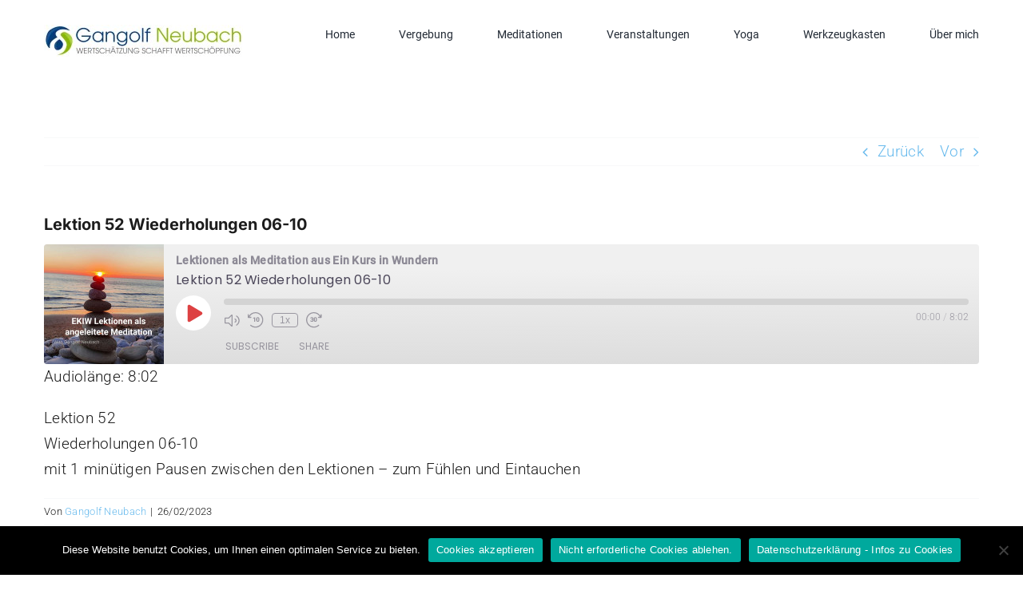

--- FILE ---
content_type: text/html; charset=UTF-8
request_url: https://www.gangolf-neubach.de/podcast/lektion-52-wiederholungen-06-10/
body_size: 21410
content:
<!DOCTYPE html>
<html class="avada-html-layout-wide avada-html-header-position-top" dir="ltr" lang="de"
	prefix="og: https://ogp.me/ns#"  prefix="og: http://ogp.me/ns# fb: http://ogp.me/ns/fb#">
<head>
	<meta http-equiv="X-UA-Compatible" content="IE=edge" />
	<meta http-equiv="Content-Type" content="text/html; charset=utf-8"/>
	<meta name="viewport" content="width=device-width, initial-scale=1" />
	
		<!-- All in One SEO 4.3.5.1 - aioseo.com -->
		<meta name="description" content="Lektion 52 Wiederholungen 06-10 mit 1 minütigen Pausen zwischen den Lektionen - zum Fühlen und Eintauchen" />
		<meta name="robots" content="max-image-preview:large" />
		<link rel="canonical" href="https://www.gangolf-neubach.de/podcast/lektion-52-wiederholungen-06-10/" />
		<meta name="generator" content="All in One SEO (AIOSEO) 4.3.5.1 " />
		<meta property="og:locale" content="de_DE" />
		<meta property="og:site_name" content="&quot;Ein Kurs in Wundern&quot; praktizieren - Podcast mit Übungen der Lektionen" />
		<meta property="og:type" content="article" />
		<meta property="og:title" content="Lektion 52 Wiederholungen 06-10 - &quot;Ein Kurs in Wundern&quot; praktizieren" />
		<meta property="og:description" content="Lektion 52 Wiederholungen 06-10 mit 1 minütigen Pausen zwischen den Lektionen - zum Fühlen und Eintauchen" />
		<meta property="og:url" content="https://www.gangolf-neubach.de/podcast/lektion-52-wiederholungen-06-10/" />
		<meta property="article:published_time" content="2023-02-26T22:44:49+00:00" />
		<meta property="article:modified_time" content="2023-02-27T08:04:59+00:00" />
		<meta name="twitter:card" content="summary_large_image" />
		<meta name="twitter:title" content="Lektion 52 Wiederholungen 06-10 - &quot;Ein Kurs in Wundern&quot; praktizieren" />
		<meta name="twitter:description" content="Lektion 52 Wiederholungen 06-10 mit 1 minütigen Pausen zwischen den Lektionen - zum Fühlen und Eintauchen" />
		<script type="application/ld+json" class="aioseo-schema">
			{"@context":"https:\/\/schema.org","@graph":[{"@type":"BreadcrumbList","@id":"https:\/\/www.gangolf-neubach.de\/podcast\/lektion-52-wiederholungen-06-10\/#breadcrumblist","itemListElement":[{"@type":"ListItem","@id":"https:\/\/www.gangolf-neubach.de\/#listItem","position":1,"item":{"@type":"WebPage","@id":"https:\/\/www.gangolf-neubach.de\/","name":"Home","description":"Podcast mit \u00dcbungen der Lektionen","url":"https:\/\/www.gangolf-neubach.de\/"},"nextItem":"https:\/\/www.gangolf-neubach.de\/podcast\/lektion-52-wiederholungen-06-10\/#listItem"},{"@type":"ListItem","@id":"https:\/\/www.gangolf-neubach.de\/podcast\/lektion-52-wiederholungen-06-10\/#listItem","position":2,"item":{"@type":"WebPage","@id":"https:\/\/www.gangolf-neubach.de\/podcast\/lektion-52-wiederholungen-06-10\/","name":"Lektion 52 Wiederholungen 06-10","description":"Lektion 52 Wiederholungen 06-10 mit 1 min\u00fctigen Pausen zwischen den Lektionen - zum F\u00fchlen und Eintauchen","url":"https:\/\/www.gangolf-neubach.de\/podcast\/lektion-52-wiederholungen-06-10\/"},"previousItem":"https:\/\/www.gangolf-neubach.de\/#listItem"}]},{"@type":"Organization","@id":"https:\/\/www.gangolf-neubach.de\/#organization","name":"Meditationen zu \"Ein Kurs in Wundern\"","url":"https:\/\/www.gangolf-neubach.de\/"},{"@type":"Person","@id":"https:\/\/www.gangolf-neubach.de\/author\/neubach\/#author","url":"https:\/\/www.gangolf-neubach.de\/author\/neubach\/","name":"Gangolf Neubach"},{"@type":"WebPage","@id":"https:\/\/www.gangolf-neubach.de\/podcast\/lektion-52-wiederholungen-06-10\/#webpage","url":"https:\/\/www.gangolf-neubach.de\/podcast\/lektion-52-wiederholungen-06-10\/","name":"Lektion 52 Wiederholungen 06-10 - \"Ein Kurs in Wundern\" praktizieren","description":"Lektion 52 Wiederholungen 06-10 mit 1 min\u00fctigen Pausen zwischen den Lektionen - zum F\u00fchlen und Eintauchen","inLanguage":"de-DE","isPartOf":{"@id":"https:\/\/www.gangolf-neubach.de\/#website"},"breadcrumb":{"@id":"https:\/\/www.gangolf-neubach.de\/podcast\/lektion-52-wiederholungen-06-10\/#breadcrumblist"},"author":{"@id":"https:\/\/www.gangolf-neubach.de\/author\/neubach\/#author"},"creator":{"@id":"https:\/\/www.gangolf-neubach.de\/author\/neubach\/#author"},"datePublished":"2023-02-26T22:44:49+01:00","dateModified":"2023-02-27T08:04:59+01:00"},{"@type":"WebSite","@id":"https:\/\/www.gangolf-neubach.de\/#website","url":"https:\/\/www.gangolf-neubach.de\/","name":"Meditationen zu \"Ein Kurs in Wundern\"","description":"Podcast mit \u00dcbungen der Lektionen","inLanguage":"de-DE","publisher":{"@id":"https:\/\/www.gangolf-neubach.de\/#organization"}}]}
		</script>
		<!-- All in One SEO -->

<meta name="dlm-version" content="5.1.6">
	<!-- This site is optimized with the Yoast SEO plugin v26.7 - https://yoast.com/wordpress/plugins/seo/ -->
	<title>Lektion 52 Wiederholungen 06-10 - &quot;Ein Kurs in Wundern&quot; praktizieren</title>
	<link rel="canonical" href="https://www.gangolf-neubach.de/podcast/lektion-52-wiederholungen-06-10/" />
	<meta name="twitter:label1" content="Geschätzte Lesezeit" />
	<meta name="twitter:data1" content="1 Minute" />
	<script type="application/ld+json" class="yoast-schema-graph">{"@context":"https://schema.org","@graph":[{"@type":"WebPage","@id":"https://www.gangolf-neubach.de/podcast/lektion-52-wiederholungen-06-10/","url":"https://www.gangolf-neubach.de/podcast/lektion-52-wiederholungen-06-10/","name":"Lektion 52 Wiederholungen 06-10 - &quot;Ein Kurs in Wundern&quot; praktizieren","isPartOf":{"@id":"https://www.gangolf-neubach.de/#website"},"datePublished":"2023-02-26T22:44:49+00:00","dateModified":"2023-02-27T08:04:59+00:00","breadcrumb":{"@id":"https://www.gangolf-neubach.de/podcast/lektion-52-wiederholungen-06-10/#breadcrumb"},"inLanguage":"de","potentialAction":{"@type":"ListenAction","target":"https://www.gangolf-neubach.de/podcast/lektion-52-wiederholungen-06-10/#podcast_player_32683","object":{"@id":"https://www.gangolf-neubach.de/podcast/lektion-52-wiederholungen-06-10/#/schema/podcast"}},"mainEntityOfPage":"https://www.gangolf-neubach.de/podcast/lektion-52-wiederholungen-06-10/#/schema/podcast"},{"@type":"BreadcrumbList","@id":"https://www.gangolf-neubach.de/podcast/lektion-52-wiederholungen-06-10/#breadcrumb","itemListElement":[{"@type":"ListItem","position":1,"name":"Startseite","item":"https://www.gangolf-neubach.de/"},{"@type":"ListItem","position":2,"name":"Podcast","item":"https://www.gangolf-neubach.de/podcast/"},{"@type":"ListItem","position":3,"name":"Lektion 52 Wiederholungen 06-10"}]},{"@type":"WebSite","@id":"https://www.gangolf-neubach.de/#website","url":"https://www.gangolf-neubach.de/","name":"&quot;Ein Kurs in Wundern&quot; praktizieren","description":"Podcast mit Übungen der Lektionen","publisher":{"@id":"https://www.gangolf-neubach.de/#/schema/person/31a0b5a1d07a597f597a67e4f8d55b13"},"potentialAction":[{"@type":"SearchAction","target":{"@type":"EntryPoint","urlTemplate":"https://www.gangolf-neubach.de/?s={search_term_string}"},"query-input":{"@type":"PropertyValueSpecification","valueRequired":true,"valueName":"search_term_string"}}],"inLanguage":"de"},{"@type":["Person","Organization"],"@id":"https://www.gangolf-neubach.de/#/schema/person/31a0b5a1d07a597f597a67e4f8d55b13","name":"Gangolf Neubach","image":{"@type":"ImageObject","inLanguage":"de","@id":"https://www.gangolf-neubach.de/#/schema/person/image/","url":"https://www.gangolf-neubach.de/wp-content/uploads/2022/04/logo-nur-kreis-300.png","contentUrl":"https://www.gangolf-neubach.de/wp-content/uploads/2022/04/logo-nur-kreis-300.png","width":300,"height":310,"caption":"Gangolf Neubach"},"logo":{"@id":"https://www.gangolf-neubach.de/#/schema/person/image/"}},{"@type":["PodcastEpisode","OnDemandEvent"],"@id":"https://www.gangolf-neubach.de/podcast/lektion-52-wiederholungen-06-10/#/schema/podcast","eventAttendanceMode":"https://schema.org/OnlineEventAttendanceMode","location":{"@type":"VirtualLocation","url":"https://www.gangolf-neubach.de/podcast/lektion-52-wiederholungen-06-10/","@id":"https://www.gangolf-neubach.de/podcast/lektion-52-wiederholungen-06-10/#webpage"},"url":"https://www.gangolf-neubach.de/podcast/lektion-52-wiederholungen-06-10/","name":"Lektion 52 Wiederholungen 06-10 - &quot;Ein Kurs in Wundern&quot; praktizieren","datePublished":"2023-02-26","description":"Lektion 52 Wiederholungen 06-10 mit 1 minütigen Pausen zwischen den Lektionen &#8211; zum Fühlen und Eintauchen","associatedMedia":{"contentUrl":"https://www.gangolf-neubach.de/wp-content/uploads/2023/02/Lektion-52.mp3","contentSize":false,"@type":"MediaObject"},"partOfSeries":[{"@type":"PodcastSeries","name":"Lektionen als Meditation aus Ein Kurs in Wundern","url":"https://www.gangolf-neubach.de/series/ekiw-lektionen/","id":"https://www.gangolf-neubach.de/series/ekiw-lektionen/#/schema/podcastSeries"}]}]}</script>
	<!-- / Yoast SEO plugin. -->


<link rel='dns-prefetch' href='//www.gangolf-neubach.de' />
<link rel='dns-prefetch' href='//cdn.jsdelivr.net' />
<link rel="alternate" type="application/rss+xml" title="&quot;Ein Kurs in Wundern&quot; praktizieren &raquo; Feed" href="https://www.gangolf-neubach.de/feed/" />
<link rel="alternate" type="application/rss+xml" title="&quot;Ein Kurs in Wundern&quot; praktizieren &raquo; Kommentar-Feed" href="https://www.gangolf-neubach.de/comments/feed/" />
					<link rel="shortcut icon" href="https://www.gangolf-neubach.de/wp-content/uploads/2022/04/logo-nur-kreis-300.png" type="image/x-icon" />
		
					<!-- Apple Touch Icon -->
			<link rel="apple-touch-icon" sizes="180x180" href="https://www.gangolf-neubach.de/wp-content/uploads/2022/04/logo-nur-kreis-300.png">
		
					<!-- Android Icon -->
			<link rel="icon" sizes="192x192" href="https://www.gangolf-neubach.de/wp-content/uploads/2022/04/logo-nur-kreis-300.png">
		
					<!-- MS Edge Icon -->
			<meta name="msapplication-TileImage" content="https://www.gangolf-neubach.de/wp-content/uploads/2022/04/logo-nur-kreis-300.png">
				<link rel="alternate" type="application/rss+xml" title="&quot;Ein Kurs in Wundern&quot; praktizieren &raquo; Lektion 52 Wiederholungen 06-10-Kommentar-Feed" href="https://www.gangolf-neubach.de/podcast/lektion-52-wiederholungen-06-10/feed/" />
<link rel="alternate" title="oEmbed (JSON)" type="application/json+oembed" href="https://www.gangolf-neubach.de/wp-json/oembed/1.0/embed?url=https%3A%2F%2Fwww.gangolf-neubach.de%2Fpodcast%2Flektion-52-wiederholungen-06-10%2F" />
<link rel="alternate" title="oEmbed (XML)" type="text/xml+oembed" href="https://www.gangolf-neubach.de/wp-json/oembed/1.0/embed?url=https%3A%2F%2Fwww.gangolf-neubach.de%2Fpodcast%2Flektion-52-wiederholungen-06-10%2F&#038;format=xml" />

		<meta property="og:title" content="Lektion 52 Wiederholungen 06-10"/>
		<meta property="og:type" content="article"/>
		<meta property="og:url" content="https://www.gangolf-neubach.de/podcast/lektion-52-wiederholungen-06-10/"/>
		<meta property="og:site_name" content="&quot;Ein Kurs in Wundern&quot; praktizieren"/>
		<meta property="og:description" content="Lektion 52
Wiederholungen 06-10
mit 1 minütigen Pausen zwischen den Lektionen - zum Fühlen und Eintauchen"/>

									<meta property="og:image" content="https://www.gangolf-neubach.de/wp-content/uploads/2023/03/logo-Gangolf-Neubach-Wertschaetzung_kl2.jpg"/>
							<style id='wp-img-auto-sizes-contain-inline-css' type='text/css'>
img:is([sizes=auto i],[sizes^="auto," i]){contain-intrinsic-size:3000px 1500px}
/*# sourceURL=wp-img-auto-sizes-contain-inline-css */
</style>
<link rel='stylesheet' id='digistore-css' href='https://www.gangolf-neubach.de/wp-content/plugins/digistore/digistore.css?ver=ef84915604b8b267a4d7f3dd2d2268fe' type='text/css' media='all' />
<link rel='stylesheet' id='cookie-notice-front-css' href='https://www.gangolf-neubach.de/wp-content/plugins/cookie-notice/css/front.min.css?ver=2.5.11' type='text/css' media='all' />
<link rel='stylesheet' id='wp_review-style-css' href='https://www.gangolf-neubach.de/wp-content/plugins/wp-review/public/css/wp-review.css?ver=5.3.5' type='text/css' media='all' />
<link rel='stylesheet' id='fusion-dynamic-css-css' href='https://www.gangolf-neubach.de/wp-content/uploads/fusion-styles/a40a6237ba45bdd891ae0f3405c25258.min.css?ver=3.9.2' type='text/css' media='all' />
<script type="text/javascript">
window.addEventListener( 'load', function() { ds24wp_PromoPixel( 'aff', 'cam', "https://www.checkout-ds24.com/track/DIGISTORE24ID/42441/CAMPAIGNKEY", false, '', '', '', 'https://www.checkout-ds24.com/buy/promolink', '42441' ); }, false);
</script><script type="text/javascript" id="cookie-notice-front-js-before">
/* <![CDATA[ */
var cnArgs = {"ajaxUrl":"https:\/\/www.gangolf-neubach.de\/wp-admin\/admin-ajax.php","nonce":"121a4f2f47","hideEffect":"fade","position":"bottom","onScroll":false,"onScrollOffset":100,"onClick":false,"cookieName":"cookie_notice_accepted","cookieTime":2592000,"cookieTimeRejected":2592000,"globalCookie":false,"redirection":false,"cache":false,"revokeCookies":false,"revokeCookiesOpt":"automatic"};

//# sourceURL=cookie-notice-front-js-before
/* ]]> */
</script>
<script type="text/javascript" src="https://www.gangolf-neubach.de/wp-content/plugins/cookie-notice/js/front.min.js?ver=2.5.11" id="cookie-notice-front-js"></script>
<script type="text/javascript" src="https://www.gangolf-neubach.de/wp-includes/js/jquery/jquery.min.js?ver=3.7.1" id="jquery-core-js"></script>
<script type="text/javascript" src="https://www.gangolf-neubach.de/wp-content/plugins/digistore/digistore.js?ver=ef84915604b8b267a4d7f3dd2d2268fe" id="digistore-js"></script>
<script type="text/javascript" src="https://www.gangolf-neubach.de/wp-content/plugins/google-analyticator/external-tracking.min.js?ver=6.5.7" id="ga-external-tracking-js"></script>
<link rel="https://api.w.org/" href="https://www.gangolf-neubach.de/wp-json/" /><link rel="alternate" title="JSON" type="application/json" href="https://www.gangolf-neubach.de/wp-json/wp/v2/podcast/32683" /><link rel="EditURI" type="application/rsd+xml" title="RSD" href="https://www.gangolf-neubach.de/xmlrpc.php?rsd" />

<link rel="alternate" type="application/rss+xml" title="Podcast RSS-Feed" href="https://www.gangolf-neubach.de/feed/podcast" />

<link rel="preload" href="https://www.gangolf-neubach.de/wp-content/uploads/fusion-gfonts/KFO7CnqEu92Fr1ME7kSn66aGLdTylUAMa3yUBA.woff2" as="font" type="font/woff2" crossorigin><style type="text/css" id="css-fb-visibility">@media screen and (max-width: 640px){.fusion-no-small-visibility{display:none !important;}body .sm-text-align-center{text-align:center !important;}body .sm-text-align-left{text-align:left !important;}body .sm-text-align-right{text-align:right !important;}body .sm-flex-align-center{justify-content:center !important;}body .sm-flex-align-flex-start{justify-content:flex-start !important;}body .sm-flex-align-flex-end{justify-content:flex-end !important;}body .sm-mx-auto{margin-left:auto !important;margin-right:auto !important;}body .sm-ml-auto{margin-left:auto !important;}body .sm-mr-auto{margin-right:auto !important;}body .fusion-absolute-position-small{position:absolute;top:auto;width:100%;}.awb-sticky.awb-sticky-small{ position: sticky; top: var(--awb-sticky-offset,0); }}@media screen and (min-width: 641px) and (max-width: 1024px){.fusion-no-medium-visibility{display:none !important;}body .md-text-align-center{text-align:center !important;}body .md-text-align-left{text-align:left !important;}body .md-text-align-right{text-align:right !important;}body .md-flex-align-center{justify-content:center !important;}body .md-flex-align-flex-start{justify-content:flex-start !important;}body .md-flex-align-flex-end{justify-content:flex-end !important;}body .md-mx-auto{margin-left:auto !important;margin-right:auto !important;}body .md-ml-auto{margin-left:auto !important;}body .md-mr-auto{margin-right:auto !important;}body .fusion-absolute-position-medium{position:absolute;top:auto;width:100%;}.awb-sticky.awb-sticky-medium{ position: sticky; top: var(--awb-sticky-offset,0); }}@media screen and (min-width: 1025px){.fusion-no-large-visibility{display:none !important;}body .lg-text-align-center{text-align:center !important;}body .lg-text-align-left{text-align:left !important;}body .lg-text-align-right{text-align:right !important;}body .lg-flex-align-center{justify-content:center !important;}body .lg-flex-align-flex-start{justify-content:flex-start !important;}body .lg-flex-align-flex-end{justify-content:flex-end !important;}body .lg-mx-auto{margin-left:auto !important;margin-right:auto !important;}body .lg-ml-auto{margin-left:auto !important;}body .lg-mr-auto{margin-right:auto !important;}body .fusion-absolute-position-large{position:absolute;top:auto;width:100%;}.awb-sticky.awb-sticky-large{ position: sticky; top: var(--awb-sticky-offset,0); }}</style><meta name="generator" content="Powered by Slider Revolution 6.6.11 - responsive, Mobile-Friendly Slider Plugin for WordPress with comfortable drag and drop interface." />
<!-- Google Analytics Tracking by Google Analyticator 6.5.7 -->
<script type="text/javascript">
    var analyticsFileTypes = [];
    var analyticsSnippet = 'enabled';
    var analyticsEventTracking = 'enabled';
</script>
<script type="text/javascript">
	var _gaq = _gaq || [];
  
	_gaq.push(['_setAccount', 'UA-47936547-3']);
    _gaq.push(['_addDevId', 'i9k95']); // Google Analyticator App ID with Google
    _gaq.push(['_gat._anonymizeIp']);
	_gaq.push(['_trackPageview']);

	(function() {
		var ga = document.createElement('script'); ga.type = 'text/javascript'; ga.async = true;
		                ga.src = ('https:' == document.location.protocol ? 'https://ssl' : 'http://www') + '.google-analytics.com/ga.js';
		                var s = document.getElementsByTagName('script')[0]; s.parentNode.insertBefore(ga, s);
	})();
</script>
<script>function setREVStartSize(e){
			//window.requestAnimationFrame(function() {
				window.RSIW = window.RSIW===undefined ? window.innerWidth : window.RSIW;
				window.RSIH = window.RSIH===undefined ? window.innerHeight : window.RSIH;
				try {
					var pw = document.getElementById(e.c).parentNode.offsetWidth,
						newh;
					pw = pw===0 || isNaN(pw) || (e.l=="fullwidth" || e.layout=="fullwidth") ? window.RSIW : pw;
					e.tabw = e.tabw===undefined ? 0 : parseInt(e.tabw);
					e.thumbw = e.thumbw===undefined ? 0 : parseInt(e.thumbw);
					e.tabh = e.tabh===undefined ? 0 : parseInt(e.tabh);
					e.thumbh = e.thumbh===undefined ? 0 : parseInt(e.thumbh);
					e.tabhide = e.tabhide===undefined ? 0 : parseInt(e.tabhide);
					e.thumbhide = e.thumbhide===undefined ? 0 : parseInt(e.thumbhide);
					e.mh = e.mh===undefined || e.mh=="" || e.mh==="auto" ? 0 : parseInt(e.mh,0);
					if(e.layout==="fullscreen" || e.l==="fullscreen")
						newh = Math.max(e.mh,window.RSIH);
					else{
						e.gw = Array.isArray(e.gw) ? e.gw : [e.gw];
						for (var i in e.rl) if (e.gw[i]===undefined || e.gw[i]===0) e.gw[i] = e.gw[i-1];
						e.gh = e.el===undefined || e.el==="" || (Array.isArray(e.el) && e.el.length==0)? e.gh : e.el;
						e.gh = Array.isArray(e.gh) ? e.gh : [e.gh];
						for (var i in e.rl) if (e.gh[i]===undefined || e.gh[i]===0) e.gh[i] = e.gh[i-1];
											
						var nl = new Array(e.rl.length),
							ix = 0,
							sl;
						e.tabw = e.tabhide>=pw ? 0 : e.tabw;
						e.thumbw = e.thumbhide>=pw ? 0 : e.thumbw;
						e.tabh = e.tabhide>=pw ? 0 : e.tabh;
						e.thumbh = e.thumbhide>=pw ? 0 : e.thumbh;
						for (var i in e.rl) nl[i] = e.rl[i]<window.RSIW ? 0 : e.rl[i];
						sl = nl[0];
						for (var i in nl) if (sl>nl[i] && nl[i]>0) { sl = nl[i]; ix=i;}
						var m = pw>(e.gw[ix]+e.tabw+e.thumbw) ? 1 : (pw-(e.tabw+e.thumbw)) / (e.gw[ix]);
						newh =  (e.gh[ix] * m) + (e.tabh + e.thumbh);
					}
					var el = document.getElementById(e.c);
					if (el!==null && el) el.style.height = newh+"px";
					el = document.getElementById(e.c+"_wrapper");
					if (el!==null && el) {
						el.style.height = newh+"px";
						el.style.display = "block";
					}
				} catch(e){
					console.log("Failure at Presize of Slider:" + e)
				}
			//});
		  };</script>
		<script type="text/javascript">
			var doc = document.documentElement;
			doc.setAttribute( 'data-useragent', navigator.userAgent );
		</script>
		<style id="wpforms-css-vars-root">
				:root {
					--wpforms-field-border-radius: 3px;
--wpforms-field-background-color: #ffffff;
--wpforms-field-border-color: rgba( 0, 0, 0, 0.25 );
--wpforms-field-text-color: rgba( 0, 0, 0, 0.7 );
--wpforms-label-color: rgba( 0, 0, 0, 0.85 );
--wpforms-label-sublabel-color: rgba( 0, 0, 0, 0.55 );
--wpforms-label-error-color: #d63637;
--wpforms-button-border-radius: 3px;
--wpforms-button-background-color: #066aab;
--wpforms-button-text-color: #ffffff;
--wpforms-field-size-input-height: 43px;
--wpforms-field-size-input-spacing: 15px;
--wpforms-field-size-font-size: 16px;
--wpforms-field-size-line-height: 19px;
--wpforms-field-size-padding-h: 14px;
--wpforms-field-size-checkbox-size: 16px;
--wpforms-field-size-sublabel-spacing: 5px;
--wpforms-field-size-icon-size: 1;
--wpforms-label-size-font-size: 16px;
--wpforms-label-size-line-height: 19px;
--wpforms-label-size-sublabel-font-size: 14px;
--wpforms-label-size-sublabel-line-height: 17px;
--wpforms-button-size-font-size: 17px;
--wpforms-button-size-height: 41px;
--wpforms-button-size-padding-h: 15px;
--wpforms-button-size-margin-top: 10px;

				}
			</style>
	<style id='global-styles-inline-css' type='text/css'>
:root{--wp--preset--aspect-ratio--square: 1;--wp--preset--aspect-ratio--4-3: 4/3;--wp--preset--aspect-ratio--3-4: 3/4;--wp--preset--aspect-ratio--3-2: 3/2;--wp--preset--aspect-ratio--2-3: 2/3;--wp--preset--aspect-ratio--16-9: 16/9;--wp--preset--aspect-ratio--9-16: 9/16;--wp--preset--color--black: #000000;--wp--preset--color--cyan-bluish-gray: #abb8c3;--wp--preset--color--white: #ffffff;--wp--preset--color--pale-pink: #f78da7;--wp--preset--color--vivid-red: #cf2e2e;--wp--preset--color--luminous-vivid-orange: #ff6900;--wp--preset--color--luminous-vivid-amber: #fcb900;--wp--preset--color--light-green-cyan: #7bdcb5;--wp--preset--color--vivid-green-cyan: #00d084;--wp--preset--color--pale-cyan-blue: #8ed1fc;--wp--preset--color--vivid-cyan-blue: #0693e3;--wp--preset--color--vivid-purple: #9b51e0;--wp--preset--gradient--vivid-cyan-blue-to-vivid-purple: linear-gradient(135deg,rgb(6,147,227) 0%,rgb(155,81,224) 100%);--wp--preset--gradient--light-green-cyan-to-vivid-green-cyan: linear-gradient(135deg,rgb(122,220,180) 0%,rgb(0,208,130) 100%);--wp--preset--gradient--luminous-vivid-amber-to-luminous-vivid-orange: linear-gradient(135deg,rgb(252,185,0) 0%,rgb(255,105,0) 100%);--wp--preset--gradient--luminous-vivid-orange-to-vivid-red: linear-gradient(135deg,rgb(255,105,0) 0%,rgb(207,46,46) 100%);--wp--preset--gradient--very-light-gray-to-cyan-bluish-gray: linear-gradient(135deg,rgb(238,238,238) 0%,rgb(169,184,195) 100%);--wp--preset--gradient--cool-to-warm-spectrum: linear-gradient(135deg,rgb(74,234,220) 0%,rgb(151,120,209) 20%,rgb(207,42,186) 40%,rgb(238,44,130) 60%,rgb(251,105,98) 80%,rgb(254,248,76) 100%);--wp--preset--gradient--blush-light-purple: linear-gradient(135deg,rgb(255,206,236) 0%,rgb(152,150,240) 100%);--wp--preset--gradient--blush-bordeaux: linear-gradient(135deg,rgb(254,205,165) 0%,rgb(254,45,45) 50%,rgb(107,0,62) 100%);--wp--preset--gradient--luminous-dusk: linear-gradient(135deg,rgb(255,203,112) 0%,rgb(199,81,192) 50%,rgb(65,88,208) 100%);--wp--preset--gradient--pale-ocean: linear-gradient(135deg,rgb(255,245,203) 0%,rgb(182,227,212) 50%,rgb(51,167,181) 100%);--wp--preset--gradient--electric-grass: linear-gradient(135deg,rgb(202,248,128) 0%,rgb(113,206,126) 100%);--wp--preset--gradient--midnight: linear-gradient(135deg,rgb(2,3,129) 0%,rgb(40,116,252) 100%);--wp--preset--font-size--small: 14.25px;--wp--preset--font-size--medium: 20px;--wp--preset--font-size--large: 28.5px;--wp--preset--font-size--x-large: 42px;--wp--preset--font-size--normal: 19px;--wp--preset--font-size--xlarge: 38px;--wp--preset--font-size--huge: 57px;--wp--preset--spacing--20: 0.44rem;--wp--preset--spacing--30: 0.67rem;--wp--preset--spacing--40: 1rem;--wp--preset--spacing--50: 1.5rem;--wp--preset--spacing--60: 2.25rem;--wp--preset--spacing--70: 3.38rem;--wp--preset--spacing--80: 5.06rem;--wp--preset--shadow--natural: 6px 6px 9px rgba(0, 0, 0, 0.2);--wp--preset--shadow--deep: 12px 12px 50px rgba(0, 0, 0, 0.4);--wp--preset--shadow--sharp: 6px 6px 0px rgba(0, 0, 0, 0.2);--wp--preset--shadow--outlined: 6px 6px 0px -3px rgb(255, 255, 255), 6px 6px rgb(0, 0, 0);--wp--preset--shadow--crisp: 6px 6px 0px rgb(0, 0, 0);}:where(.is-layout-flex){gap: 0.5em;}:where(.is-layout-grid){gap: 0.5em;}body .is-layout-flex{display: flex;}.is-layout-flex{flex-wrap: wrap;align-items: center;}.is-layout-flex > :is(*, div){margin: 0;}body .is-layout-grid{display: grid;}.is-layout-grid > :is(*, div){margin: 0;}:where(.wp-block-columns.is-layout-flex){gap: 2em;}:where(.wp-block-columns.is-layout-grid){gap: 2em;}:where(.wp-block-post-template.is-layout-flex){gap: 1.25em;}:where(.wp-block-post-template.is-layout-grid){gap: 1.25em;}.has-black-color{color: var(--wp--preset--color--black) !important;}.has-cyan-bluish-gray-color{color: var(--wp--preset--color--cyan-bluish-gray) !important;}.has-white-color{color: var(--wp--preset--color--white) !important;}.has-pale-pink-color{color: var(--wp--preset--color--pale-pink) !important;}.has-vivid-red-color{color: var(--wp--preset--color--vivid-red) !important;}.has-luminous-vivid-orange-color{color: var(--wp--preset--color--luminous-vivid-orange) !important;}.has-luminous-vivid-amber-color{color: var(--wp--preset--color--luminous-vivid-amber) !important;}.has-light-green-cyan-color{color: var(--wp--preset--color--light-green-cyan) !important;}.has-vivid-green-cyan-color{color: var(--wp--preset--color--vivid-green-cyan) !important;}.has-pale-cyan-blue-color{color: var(--wp--preset--color--pale-cyan-blue) !important;}.has-vivid-cyan-blue-color{color: var(--wp--preset--color--vivid-cyan-blue) !important;}.has-vivid-purple-color{color: var(--wp--preset--color--vivid-purple) !important;}.has-black-background-color{background-color: var(--wp--preset--color--black) !important;}.has-cyan-bluish-gray-background-color{background-color: var(--wp--preset--color--cyan-bluish-gray) !important;}.has-white-background-color{background-color: var(--wp--preset--color--white) !important;}.has-pale-pink-background-color{background-color: var(--wp--preset--color--pale-pink) !important;}.has-vivid-red-background-color{background-color: var(--wp--preset--color--vivid-red) !important;}.has-luminous-vivid-orange-background-color{background-color: var(--wp--preset--color--luminous-vivid-orange) !important;}.has-luminous-vivid-amber-background-color{background-color: var(--wp--preset--color--luminous-vivid-amber) !important;}.has-light-green-cyan-background-color{background-color: var(--wp--preset--color--light-green-cyan) !important;}.has-vivid-green-cyan-background-color{background-color: var(--wp--preset--color--vivid-green-cyan) !important;}.has-pale-cyan-blue-background-color{background-color: var(--wp--preset--color--pale-cyan-blue) !important;}.has-vivid-cyan-blue-background-color{background-color: var(--wp--preset--color--vivid-cyan-blue) !important;}.has-vivid-purple-background-color{background-color: var(--wp--preset--color--vivid-purple) !important;}.has-black-border-color{border-color: var(--wp--preset--color--black) !important;}.has-cyan-bluish-gray-border-color{border-color: var(--wp--preset--color--cyan-bluish-gray) !important;}.has-white-border-color{border-color: var(--wp--preset--color--white) !important;}.has-pale-pink-border-color{border-color: var(--wp--preset--color--pale-pink) !important;}.has-vivid-red-border-color{border-color: var(--wp--preset--color--vivid-red) !important;}.has-luminous-vivid-orange-border-color{border-color: var(--wp--preset--color--luminous-vivid-orange) !important;}.has-luminous-vivid-amber-border-color{border-color: var(--wp--preset--color--luminous-vivid-amber) !important;}.has-light-green-cyan-border-color{border-color: var(--wp--preset--color--light-green-cyan) !important;}.has-vivid-green-cyan-border-color{border-color: var(--wp--preset--color--vivid-green-cyan) !important;}.has-pale-cyan-blue-border-color{border-color: var(--wp--preset--color--pale-cyan-blue) !important;}.has-vivid-cyan-blue-border-color{border-color: var(--wp--preset--color--vivid-cyan-blue) !important;}.has-vivid-purple-border-color{border-color: var(--wp--preset--color--vivid-purple) !important;}.has-vivid-cyan-blue-to-vivid-purple-gradient-background{background: var(--wp--preset--gradient--vivid-cyan-blue-to-vivid-purple) !important;}.has-light-green-cyan-to-vivid-green-cyan-gradient-background{background: var(--wp--preset--gradient--light-green-cyan-to-vivid-green-cyan) !important;}.has-luminous-vivid-amber-to-luminous-vivid-orange-gradient-background{background: var(--wp--preset--gradient--luminous-vivid-amber-to-luminous-vivid-orange) !important;}.has-luminous-vivid-orange-to-vivid-red-gradient-background{background: var(--wp--preset--gradient--luminous-vivid-orange-to-vivid-red) !important;}.has-very-light-gray-to-cyan-bluish-gray-gradient-background{background: var(--wp--preset--gradient--very-light-gray-to-cyan-bluish-gray) !important;}.has-cool-to-warm-spectrum-gradient-background{background: var(--wp--preset--gradient--cool-to-warm-spectrum) !important;}.has-blush-light-purple-gradient-background{background: var(--wp--preset--gradient--blush-light-purple) !important;}.has-blush-bordeaux-gradient-background{background: var(--wp--preset--gradient--blush-bordeaux) !important;}.has-luminous-dusk-gradient-background{background: var(--wp--preset--gradient--luminous-dusk) !important;}.has-pale-ocean-gradient-background{background: var(--wp--preset--gradient--pale-ocean) !important;}.has-electric-grass-gradient-background{background: var(--wp--preset--gradient--electric-grass) !important;}.has-midnight-gradient-background{background: var(--wp--preset--gradient--midnight) !important;}.has-small-font-size{font-size: var(--wp--preset--font-size--small) !important;}.has-medium-font-size{font-size: var(--wp--preset--font-size--medium) !important;}.has-large-font-size{font-size: var(--wp--preset--font-size--large) !important;}.has-x-large-font-size{font-size: var(--wp--preset--font-size--x-large) !important;}
/*# sourceURL=global-styles-inline-css */
</style>
<link rel='stylesheet' id='ssp-castos-player-css' href='https://www.gangolf-neubach.de/wp-content/plugins/seriously-simple-podcasting/assets/css/castos-player.css?ver=2.19.1' type='text/css' media='all' />
<link rel='stylesheet' id='rs-plugin-settings-css' href='https://www.gangolf-neubach.de/wp-content/plugins/revslider/public/assets/css/rs6.css?ver=6.6.11' type='text/css' media='all' />
<style id='rs-plugin-settings-inline-css' type='text/css'>
.tp-caption a{color:#ff7302;text-shadow:none;-webkit-transition:all 0.2s ease-out;-moz-transition:all 0.2s ease-out;-o-transition:all 0.2s ease-out;-ms-transition:all 0.2s ease-out}.tp-caption a:hover{color:#ffa902}.avada_huge_white_text{position:absolute; color:#ffffff; font-size:130px; line-height:45px; font-family:museoslab500regular;   text-shadow:0px 2px 5px rgba(0,0,0,1)}.avada_huge_black_text{position:absolute; color:#000000; font-size:130px; line-height:45px; font-family:museoslab500regular}.avada_big_black_text{position:absolute; color:#333333; font-size:42px; line-height:45px; font-family:museoslab500regular}.avada_big_white_text{position:absolute; color:#fff; font-size:42px; line-height:45px; font-family:museoslab500regular}.avada_big_black_text_center{position:absolute; color:#333333; font-size:38px; line-height:45px; font-family:museoslab500regular;   text-align:center}.avada_med_green_text{position:absolute; color:#A0CE4E; font-size:24px; line-height:24px; font-family:PTSansRegular,Arial,Helvetica,sans-serif}.avada_small_gray_text{position:absolute; color:#747474; font-size:13px; line-height:20px; font-family:PTSansRegular,Arial,Helvetica,sans-serif}.avada_small_white_text{position:absolute; color:#fff; font-size:13px; line-height:20px; font-family:PTSansRegular,Arial,Helvetica,sans-serif;  text-shadow:0px 2px 5px rgba(0,0,0,0.5); font-weight:700}.avada_block_black{position:absolute; color:#A0CE4E; text-shadow:none; font-size:22px; line-height:34px; padding:0px 10px; padding-top:1px;margin:0px; border-width:0px; border-style:none; background-color:#000;font-family:PTSansRegular,Arial,Helvetica,sans-serif}.avada_block_green{position:absolute; color:#000; text-shadow:none; font-size:22px; line-height:34px; padding:0px 10px; padding-top:1px;margin:0px; border-width:0px; border-style:none; background-color:#A0CE4E;font-family:PTSansRegular,Arial,Helvetica,sans-serif}.avada_block_white{position:absolute; color:#fff; text-shadow:none; font-size:22px; line-height:34px; padding:0px 10px; padding-top:1px;margin:0px; border-width:0px; border-style:none; background-color:#000;font-family:PTSansRegular,Arial,Helvetica,sans-serif}.avada_block_white_trans{position:absolute; color:#fff; text-shadow:none; font-size:22px; line-height:34px; padding:0px 10px; padding-top:1px;margin:0px; border-width:0px; border-style:none; background-color:rgba(0,0,0,0.6);  font-family:PTSansRegular,Arial,Helvetica,sans-serif}.avada_huge_white_text{position:absolute; color:#ffffff; font-size:130px; line-height:45px; font-family:museoslab500regular;   text-shadow:0px 2px 5px rgba(0,0,0,1)}.avada_huge_black_text{position:absolute; color:#000000; font-size:130px; line-height:45px; font-family:museoslab500regular}.avada_big_black_text{position:absolute; color:#333333; font-size:42px; line-height:45px; font-family:museoslab500regular}.avada_big_white_text{position:absolute; color:#fff; font-size:42px; line-height:45px; font-family:museoslab500regular}.avada_big_black_text_center{position:absolute; color:#333333; font-size:38px; line-height:45px; font-family:museoslab500regular;   text-align:center}.avada_med_green_text{position:absolute; color:#A0CE4E; font-size:24px; line-height:24px; font-family:PTSansRegular,Arial,Helvetica,sans-serif}.avada_small_gray_text{position:absolute; color:#747474; font-size:13px; line-height:20px; font-family:PTSansRegular,Arial,Helvetica,sans-serif}.avada_small_white_text{position:absolute; color:#fff; font-size:13px; line-height:20px; font-family:PTSansRegular,Arial,Helvetica,sans-serif;  text-shadow:0px 2px 5px rgba(0,0,0,0.5); font-weight:700}.avada_block_black{position:absolute; color:#A0CE4E; text-shadow:none; font-size:22px; line-height:34px; padding:0px 10px; padding-top:1px;margin:0px; border-width:0px; border-style:none; background-color:#000;font-family:PTSansRegular,Arial,Helvetica,sans-serif}.avada_block_green{position:absolute; color:#000; text-shadow:none; font-size:22px; line-height:34px; padding:0px 10px; padding-top:1px;margin:0px; border-width:0px; border-style:none; background-color:#A0CE4E;font-family:PTSansRegular,Arial,Helvetica,sans-serif}.avada_block_white{position:absolute; color:#fff; text-shadow:none; font-size:22px; line-height:34px; padding:0px 10px; padding-top:1px;margin:0px; border-width:0px; border-style:none; background-color:#000;font-family:PTSansRegular,Arial,Helvetica,sans-serif}.avada_block_white_trans{position:absolute; color:#fff; text-shadow:none; font-size:22px; line-height:34px; padding:0px 10px; padding-top:1px;margin:0px; border-width:0px; border-style:none; background-color:rgba(0,0,0,0.6);  font-family:PTSansRegular,Arial,Helvetica,sans-serif}.avada_huge_white_text{position:absolute; color:#ffffff; font-size:130px; line-height:45px; font-family:museoslab500regular;   text-shadow:0px 2px 5px rgba(0,0,0,1)}.avada_huge_black_text{position:absolute; color:#000000; font-size:130px; line-height:45px; font-family:museoslab500regular}.avada_big_black_text{position:absolute; color:#333333; font-size:42px; line-height:45px; font-family:museoslab500regular}.avada_big_white_text{position:absolute; color:#fff; font-size:42px; line-height:45px; font-family:museoslab500regular}.avada_big_black_text_center{position:absolute; color:#333333; font-size:38px; line-height:45px; font-family:museoslab500regular;   text-align:center}.avada_med_green_text{position:absolute; color:#A0CE4E; font-size:24px; line-height:24px; font-family:PTSansRegular,Arial,Helvetica,sans-serif}.avada_small_gray_text{position:absolute; color:#747474; font-size:13px; line-height:20px; font-family:PTSansRegular,Arial,Helvetica,sans-serif}.avada_small_white_text{position:absolute; color:#fff; font-size:13px; line-height:20px; font-family:PTSansRegular,Arial,Helvetica,sans-serif;  text-shadow:0px 2px 5px rgba(0,0,0,0.5); font-weight:700}.avada_block_black{position:absolute; color:#A0CE4E; text-shadow:none; font-size:22px; line-height:34px; padding:0px 10px; padding-top:1px;margin:0px; border-width:0px; border-style:none; background-color:#000;font-family:PTSansRegular,Arial,Helvetica,sans-serif}.avada_block_green{position:absolute; color:#000; text-shadow:none; font-size:22px; line-height:34px; padding:0px 10px; padding-top:1px;margin:0px; border-width:0px; border-style:none; background-color:#A0CE4E;font-family:PTSansRegular,Arial,Helvetica,sans-serif}.avada_block_white{position:absolute; color:#fff; text-shadow:none; font-size:22px; line-height:34px; padding:0px 10px; padding-top:1px;margin:0px; border-width:0px; border-style:none; background-color:#000;font-family:PTSansRegular,Arial,Helvetica,sans-serif}.avada_block_white_trans{position:absolute; color:#fff; text-shadow:none; font-size:22px; line-height:34px; padding:0px 10px; padding-top:1px;margin:0px; border-width:0px; border-style:none; background-color:rgba(0,0,0,0.6);  font-family:PTSansRegular,Arial,Helvetica,sans-serif}.avada_huge_white_text{position:absolute; color:#ffffff; font-size:130px; line-height:45px; font-family:museoslab500regular;   text-shadow:0px 2px 5px rgba(0,0,0,1)}.avada_huge_black_text{position:absolute; color:#000000; font-size:130px; line-height:45px; font-family:museoslab500regular}.avada_big_black_text{position:absolute; color:#333333; font-size:42px; line-height:45px; font-family:museoslab500regular}.avada_big_white_text{position:absolute; color:#fff; font-size:42px; line-height:45px; font-family:museoslab500regular}.avada_big_black_text_center{position:absolute; color:#333333; font-size:38px; line-height:45px; font-family:museoslab500regular;   text-align:center}.avada_med_green_text{position:absolute; color:#A0CE4E; font-size:24px; line-height:24px; font-family:PTSansRegular,Arial,Helvetica,sans-serif}.avada_small_gray_text{position:absolute; color:#747474; font-size:13px; line-height:20px; font-family:PTSansRegular,Arial,Helvetica,sans-serif}.avada_small_white_text{position:absolute; color:#fff; font-size:13px; line-height:20px; font-family:PTSansRegular,Arial,Helvetica,sans-serif;  text-shadow:0px 2px 5px rgba(0,0,0,0.5); font-weight:700}.avada_block_black{position:absolute; color:#A0CE4E; text-shadow:none; font-size:22px; line-height:34px; padding:0px 10px; padding-top:1px;margin:0px; border-width:0px; border-style:none; background-color:#000;font-family:PTSansRegular,Arial,Helvetica,sans-serif}.avada_block_green{position:absolute; color:#000; text-shadow:none; font-size:22px; line-height:34px; padding:0px 10px; padding-top:1px;margin:0px; border-width:0px; border-style:none; background-color:#A0CE4E;font-family:PTSansRegular,Arial,Helvetica,sans-serif}.avada_block_white{position:absolute; color:#fff; text-shadow:none; font-size:22px; line-height:34px; padding:0px 10px; padding-top:1px;margin:0px; border-width:0px; border-style:none; background-color:#000;font-family:PTSansRegular,Arial,Helvetica,sans-serif}.avada_block_white_trans{position:absolute; color:#fff; text-shadow:none; font-size:22px; line-height:34px; padding:0px 10px; padding-top:1px;margin:0px; border-width:0px; border-style:none; background-color:rgba(0,0,0,0.6);  font-family:PTSansRegular,Arial,Helvetica,sans-serif}.avada_huge_white_text{position:absolute; color:#ffffff; font-size:130px; line-height:45px; font-family:museoslab500regular;   text-shadow:0px 2px 5px rgba(0,0,0,1)}.avada_huge_black_text{position:absolute; color:#000000; font-size:130px; line-height:45px; font-family:museoslab500regular}.avada_big_black_text{position:absolute; color:#333333; font-size:42px; line-height:45px; font-family:museoslab500regular}.avada_big_white_text{position:absolute; color:#fff; font-size:42px; line-height:45px; font-family:museoslab500regular}.avada_big_black_text_center{position:absolute; color:#333333; font-size:38px; line-height:45px; font-family:museoslab500regular;   text-align:center}.avada_med_green_text{position:absolute; color:#A0CE4E; font-size:24px; line-height:24px; font-family:PTSansRegular,Arial,Helvetica,sans-serif}.avada_small_gray_text{position:absolute; color:#747474; font-size:13px; line-height:20px; font-family:PTSansRegular,Arial,Helvetica,sans-serif}.avada_small_white_text{position:absolute; color:#fff; font-size:13px; line-height:20px; font-family:PTSansRegular,Arial,Helvetica,sans-serif;  text-shadow:0px 2px 5px rgba(0,0,0,0.5); font-weight:700}.avada_block_black{position:absolute; color:#A0CE4E; text-shadow:none; font-size:22px; line-height:34px; padding:0px 10px; padding-top:1px;margin:0px; border-width:0px; border-style:none; background-color:#000;font-family:PTSansRegular,Arial,Helvetica,sans-serif}.avada_block_green{position:absolute; color:#000; text-shadow:none; font-size:22px; line-height:34px; padding:0px 10px; padding-top:1px;margin:0px; border-width:0px; border-style:none; background-color:#A0CE4E;font-family:PTSansRegular,Arial,Helvetica,sans-serif}.avada_block_white{position:absolute; color:#fff; text-shadow:none; font-size:22px; line-height:34px; padding:0px 10px; padding-top:1px;margin:0px; border-width:0px; border-style:none; background-color:#000;font-family:PTSansRegular,Arial,Helvetica,sans-serif}.avada_block_white_trans{position:absolute; color:#fff; text-shadow:none; font-size:22px; line-height:34px; padding:0px 10px; padding-top:1px;margin:0px; border-width:0px; border-style:none; background-color:rgba(0,0,0,0.6);  font-family:PTSansRegular,Arial,Helvetica,sans-serif}.avada_huge_white_text{position:absolute; color:#ffffff; font-size:130px; line-height:45px; font-family:museoslab500regular;   text-shadow:0px 2px 5px rgba(0,0,0,1)}.avada_huge_black_text{position:absolute; color:#000000; font-size:130px; line-height:45px; font-family:museoslab500regular}.avada_big_black_text{position:absolute; color:#333333; font-size:42px; line-height:45px; font-family:museoslab500regular}.avada_big_white_text{position:absolute; color:#fff; font-size:42px; line-height:45px; font-family:museoslab500regular}.avada_big_black_text_center{position:absolute; color:#333333; font-size:38px; line-height:45px; font-family:museoslab500regular;   text-align:center}.avada_med_green_text{position:absolute; color:#A0CE4E; font-size:24px; line-height:24px; font-family:PTSansRegular,Arial,Helvetica,sans-serif}.avada_small_gray_text{position:absolute; color:#747474; font-size:13px; line-height:20px; font-family:PTSansRegular,Arial,Helvetica,sans-serif}.avada_small_white_text{position:absolute; color:#fff; font-size:13px; line-height:20px; font-family:PTSansRegular,Arial,Helvetica,sans-serif;  text-shadow:0px 2px 5px rgba(0,0,0,0.5); font-weight:700}.avada_block_black{position:absolute; color:#A0CE4E; text-shadow:none; font-size:22px; line-height:34px; padding:0px 10px; padding-top:1px;margin:0px; border-width:0px; border-style:none; background-color:#000;font-family:PTSansRegular,Arial,Helvetica,sans-serif}.avada_block_green{position:absolute; color:#000; text-shadow:none; font-size:22px; line-height:34px; padding:0px 10px; padding-top:1px;margin:0px; border-width:0px; border-style:none; background-color:#A0CE4E;font-family:PTSansRegular,Arial,Helvetica,sans-serif}.avada_block_white{position:absolute; color:#fff; text-shadow:none; font-size:22px; line-height:34px; padding:0px 10px; padding-top:1px;margin:0px; border-width:0px; border-style:none; background-color:#000;font-family:PTSansRegular,Arial,Helvetica,sans-serif}.avada_block_white_trans{position:absolute; color:#fff; text-shadow:none; font-size:22px; line-height:34px; padding:0px 10px; padding-top:1px;margin:0px; border-width:0px; border-style:none; background-color:rgba(0,0,0,0.6);  font-family:PTSansRegular,Arial,Helvetica,sans-serif}.avada_huge_white_text{position:absolute; color:#ffffff; font-size:130px; line-height:45px; font-family:museoslab500regular;   text-shadow:0px 2px 5px rgba(0,0,0,1)}.avada_huge_black_text{position:absolute; color:#000000; font-size:130px; line-height:45px; font-family:museoslab500regular}.avada_big_black_text{position:absolute; color:#333333; font-size:42px; line-height:45px; font-family:museoslab500regular}.avada_big_white_text{position:absolute; color:#fff; font-size:42px; line-height:45px; font-family:museoslab500regular}.avada_big_black_text_center{position:absolute; color:#333333; font-size:38px; line-height:45px; font-family:museoslab500regular;   text-align:center}.avada_med_green_text{position:absolute; color:#A0CE4E; font-size:24px; line-height:24px; font-family:PTSansRegular,Arial,Helvetica,sans-serif}.avada_small_gray_text{position:absolute; color:#747474; font-size:13px; line-height:20px; font-family:PTSansRegular,Arial,Helvetica,sans-serif}.avada_small_white_text{position:absolute; color:#fff; font-size:13px; line-height:20px; font-family:PTSansRegular,Arial,Helvetica,sans-serif;  text-shadow:0px 2px 5px rgba(0,0,0,0.5); font-weight:700}.avada_block_black{position:absolute; color:#A0CE4E; text-shadow:none; font-size:22px; line-height:34px; padding:0px 10px; padding-top:1px;margin:0px; border-width:0px; border-style:none; background-color:#000;font-family:PTSansRegular,Arial,Helvetica,sans-serif}.avada_block_green{position:absolute; color:#000; text-shadow:none; font-size:22px; line-height:34px; padding:0px 10px; padding-top:1px;margin:0px; border-width:0px; border-style:none; background-color:#A0CE4E;font-family:PTSansRegular,Arial,Helvetica,sans-serif}.avada_block_white{position:absolute; color:#fff; text-shadow:none; font-size:22px; line-height:34px; padding:0px 10px; padding-top:1px;margin:0px; border-width:0px; border-style:none; background-color:#000;font-family:PTSansRegular,Arial,Helvetica,sans-serif}.avada_block_white_trans{position:absolute; color:#fff; text-shadow:none; font-size:22px; line-height:34px; padding:0px 10px; padding-top:1px;margin:0px; border-width:0px; border-style:none; background-color:rgba(0,0,0,0.6);  font-family:PTSansRegular,Arial,Helvetica,sans-serif}.avada_huge_white_text{position:absolute; color:#ffffff; font-size:130px; line-height:45px; font-family:museoslab500regular;   text-shadow:0px 2px 5px rgba(0,0,0,1)}.avada_huge_black_text{position:absolute; color:#000000; font-size:130px; line-height:45px; font-family:museoslab500regular}.avada_big_black_text{position:absolute; color:#333333; font-size:42px; line-height:45px; font-family:museoslab500regular}.avada_big_white_text{position:absolute; color:#fff; font-size:42px; line-height:45px; font-family:museoslab500regular}.avada_big_black_text_center{position:absolute; color:#333333; font-size:38px; line-height:45px; font-family:museoslab500regular;   text-align:center}.avada_med_green_text{position:absolute; color:#A0CE4E; font-size:24px; line-height:24px; font-family:PTSansRegular,Arial,Helvetica,sans-serif}.avada_small_gray_text{position:absolute; color:#747474; font-size:13px; line-height:20px; font-family:PTSansRegular,Arial,Helvetica,sans-serif}.avada_small_white_text{position:absolute; color:#fff; font-size:13px; line-height:20px; font-family:PTSansRegular,Arial,Helvetica,sans-serif;  text-shadow:0px 2px 5px rgba(0,0,0,0.5); font-weight:700}.avada_block_black{position:absolute; color:#A0CE4E; text-shadow:none; font-size:22px; line-height:34px; padding:0px 10px; padding-top:1px;margin:0px; border-width:0px; border-style:none; background-color:#000;font-family:PTSansRegular,Arial,Helvetica,sans-serif}.avada_block_green{position:absolute; color:#000; text-shadow:none; font-size:22px; line-height:34px; padding:0px 10px; padding-top:1px;margin:0px; border-width:0px; border-style:none; background-color:#A0CE4E;font-family:PTSansRegular,Arial,Helvetica,sans-serif}.avada_block_white{position:absolute; color:#fff; text-shadow:none; font-size:22px; line-height:34px; padding:0px 10px; padding-top:1px;margin:0px; border-width:0px; border-style:none; background-color:#000;font-family:PTSansRegular,Arial,Helvetica,sans-serif}.avada_block_white_trans{position:absolute; color:#fff; text-shadow:none; font-size:22px; line-height:34px; padding:0px 10px; padding-top:1px;margin:0px; border-width:0px; border-style:none; background-color:rgba(0,0,0,0.6);  font-family:PTSansRegular,Arial,Helvetica,sans-serif}
/*# sourceURL=rs-plugin-settings-inline-css */
</style>
</head>

<body data-rsssl=1 class="wp-singular podcast-template-default single single-podcast postid-32683 wp-theme-Avada cookies-not-set fusion-image-hovers fusion-pagination-sizing fusion-button_type-flat fusion-button_span-no fusion-button_gradient-linear avada-image-rollover-circle-no avada-image-rollover-yes avada-image-rollover-direction-fade fusion-body ltr fusion-sticky-header no-mobile-sticky-header no-mobile-slidingbar fusion-disable-outline fusion-sub-menu-fade mobile-logo-pos-left layout-wide-mode avada-has-boxed-modal-shadow-none layout-scroll-offset-full avada-has-zero-margin-offset-top fusion-top-header menu-text-align-center mobile-menu-design-modern fusion-show-pagination-text fusion-header-layout-v1 avada-responsive avada-footer-fx-none avada-menu-highlight-style-bar fusion-search-form-classic fusion-main-menu-search-dropdown fusion-avatar-square avada-dropdown-styles avada-blog-layout-grid avada-blog-archive-layout-large avada-header-shadow-no avada-menu-icon-position-left avada-has-megamenu-shadow avada-has-mainmenu-dropdown-divider avada-has-pagetitle-bg-full avada-has-pagetitle-bg-parallax avada-has-titlebar-hide avada-social-full-transparent avada-has-pagination-padding avada-flyout-menu-direction-fade avada-ec-views-v1" data-awb-post-id="32683">
		<a class="skip-link screen-reader-text" href="#content">Zum Inhalt springen</a>

	<div id="boxed-wrapper">
		
		<div id="wrapper" class="fusion-wrapper">
			<div id="home" style="position:relative;top:-1px;"></div>
							
					
			<header class="fusion-header-wrapper">
				<div class="fusion-header-v1 fusion-logo-alignment fusion-logo-left fusion-sticky-menu-1 fusion-sticky-logo- fusion-mobile-logo-1  fusion-mobile-menu-design-modern">
					<div class="fusion-header-sticky-height"></div>
<div class="fusion-header">
	<div class="fusion-row">
					<div class="fusion-logo" data-margin-top="31px" data-margin-bottom="31px" data-margin-left="0px" data-margin-right="0px">
			<a class="fusion-logo-link"  href="https://www.gangolf-neubach.de/" >

						<!-- standard logo -->
			<img src="https://www.gangolf-neubach.de/wp-content/uploads/2023/03/logo-Gangolf-Neubach-Wertschaetzung_kl2.jpg" srcset="https://www.gangolf-neubach.de/wp-content/uploads/2023/03/logo-Gangolf-Neubach-Wertschaetzung_kl2.jpg 1x, https://www.gangolf-neubach.de/wp-content/uploads/2022/04/logo-Gangolf-Neubach-Wertschaetzung-900-300x48.jpg 2x" width="249" height="40" style="max-height:40px;height:auto;" alt="&quot;Ein Kurs in Wundern&quot; praktizieren Logo" data-retina_logo_url="https://www.gangolf-neubach.de/wp-content/uploads/2022/04/logo-Gangolf-Neubach-Wertschaetzung-900-300x48.jpg" class="fusion-standard-logo" />

											<!-- mobile logo -->
				<img src="https://www.gangolf-neubach.de/wp-content/uploads/2023/03/logo-Gangolf-Neubach-Wertschaetzung_kl2.jpg" srcset="https://www.gangolf-neubach.de/wp-content/uploads/2023/03/logo-Gangolf-Neubach-Wertschaetzung_kl2.jpg 1x, https://www.gangolf-neubach.de/wp-content/uploads/2023/03/logo-Gangolf-Neubach-Wertschaetzung_kl.jpg 2x" width="249" height="40" style="max-height:40px;height:auto;" alt="&quot;Ein Kurs in Wundern&quot; praktizieren Logo" data-retina_logo_url="https://www.gangolf-neubach.de/wp-content/uploads/2023/03/logo-Gangolf-Neubach-Wertschaetzung_kl.jpg" class="fusion-mobile-logo" />
			
					</a>
		</div>		<nav class="fusion-main-menu" aria-label="Hauptmenü"><ul id="menu-hauptmenue-ohne-werkzeug" class="fusion-menu"><li  id="menu-item-33099"  class="menu-item menu-item-type-post_type menu-item-object-page menu-item-home menu-item-33099"  data-item-id="33099"><a  href="https://www.gangolf-neubach.de/" class="fusion-bar-highlight"><span class="menu-text">Home</span></a></li><li  id="menu-item-35475"  class="menu-item menu-item-type-post_type menu-item-object-page menu-item-has-children menu-item-35475 fusion-dropdown-menu"  data-item-id="35475"><a  href="https://www.gangolf-neubach.de/vergebung/" class="fusion-bar-highlight"><span class="menu-text">Vergebung</span></a><ul class="sub-menu"><li  id="menu-item-35553"  class="menu-item menu-item-type-taxonomy menu-item-object-category menu-item-35553 fusion-dropdown-submenu" ><a  href="https://www.gangolf-neubach.de/category/stunde-der-vergebung-anmeldung/" class="fusion-bar-highlight"><span>Stunde der Vergebung</span></a></li><li  id="menu-item-35369"  class="menu-item menu-item-type-post_type menu-item-object-page menu-item-35369 fusion-dropdown-submenu" ><a  href="https://www.gangolf-neubach.de/vergebung/" class="fusion-bar-highlight"><span>Vergebungs-Begleitung</span></a></li><li  id="menu-item-35370"  class="menu-item menu-item-type-post_type menu-item-object-page menu-item-35370 fusion-dropdown-submenu" ><a  href="https://www.gangolf-neubach.de/coaching/" class="fusion-bar-highlight"><span>EKIW Coaching</span></a></li></ul></li><li  id="menu-item-33760"  class="menu-item menu-item-type-custom menu-item-object-custom menu-item-has-children menu-item-33760 fusion-dropdown-menu"  data-item-id="33760"><a  href="https://www.gangolf-neubach.de/category/podcast-meditation-zu-ein-kurs-in-wundern/" class="fusion-bar-highlight"><span class="menu-text">Meditationen</span></a><ul class="sub-menu"><li  id="menu-item-33022"  class="menu-item menu-item-type-taxonomy menu-item-object-category menu-item-33022 fusion-dropdown-submenu" ><a  href="https://www.gangolf-neubach.de/category/podcast-meditation-zu-ein-kurs-in-wundern/" class="fusion-bar-highlight"><span>Meditation zu &#8222;Ein Kurs in Wundern&#8220;</span></a></li><li  id="menu-item-33763"  class="menu-item menu-item-type-custom menu-item-object-custom menu-item-33763 fusion-dropdown-submenu" ><a  href="https://youtube.com/playlist?list=PLtA3GXPA-Gp5bLsJQNGgaECKfMzbccdy1" class="fusion-bar-highlight"><span>YouTube Kanal- Lektionen mit Musik</span></a></li><li  id="menu-item-34004"  class="menu-item menu-item-type-custom menu-item-object-custom menu-item-34004 fusion-dropdown-submenu" ><a  href="https://youtube.com/playlist?list=PLtA3GXPA-Gp6fe4MYjxcBb_NEHkkEmeIZ" class="fusion-bar-highlight"><span>YouTube Kanal &#8211; Gute Nacht Geschichte</span></a></li></ul></li><li  id="menu-item-35555"  class="menu-item menu-item-type-custom menu-item-object-custom menu-item-35555"  data-item-id="35555"><a  href="https://www.gangolf-neubach.de/portfolio_category/veranstaltungen/" class="fusion-bar-highlight"><span class="menu-text">Veranstaltungen</span></a></li><li  id="menu-item-35767"  class="menu-item menu-item-type-custom menu-item-object-custom menu-item-has-children menu-item-35767 fusion-dropdown-menu"  data-item-id="35767"><a  href="https://wunderyoga.com" class="fusion-bar-highlight"><span class="menu-text">Yoga</span></a><ul class="sub-menu"><li  id="menu-item-35766"  class="menu-item menu-item-type-custom menu-item-object-custom menu-item-35766 fusion-dropdown-submenu" ><a  href="http://wunderyoga.com/" class="fusion-bar-highlight"><span>WunderYoga</span></a></li><li  id="menu-item-35765"  class="menu-item menu-item-type-custom menu-item-object-custom menu-item-35765 fusion-dropdown-submenu" ><a  href="https://www.yoga-nur-für-männer.de/" class="fusion-bar-highlight"><span>Yoga nur für Männer</span></a></li></ul></li><li  id="menu-item-34005"  class="menu-item menu-item-type-custom menu-item-object-custom menu-item-has-children menu-item-34005 fusion-dropdown-menu"  data-item-id="34005"><a  href="https://www.gangolf-neubach.de/portfolio_category/ekiw-werkzeugkasten/" class="fusion-bar-highlight"><span class="menu-text">Werkzeugkasten</span></a><ul class="sub-menu"><li  id="menu-item-35259"  class="menu-item menu-item-type-custom menu-item-object-custom menu-item-35259 fusion-dropdown-submenu" ><a  href="https://www.gangolf-neubach.de/portfolio_category/ekiw-werkzeugkasten/" class="fusion-bar-highlight"><span>Werkzeugkasten</span></a></li><li  id="menu-item-34646"  class="menu-item menu-item-type-post_type menu-item-object-page menu-item-34646 fusion-dropdown-submenu" ><a  href="https://www.gangolf-neubach.de/kurz-erklaerung-zu-ein-kurs-in-wundern/" class="fusion-bar-highlight"><span>Ein Kurs in Wundern – kurz erklärt</span></a></li></ul></li><li  id="menu-item-32506"  class="menu-item menu-item-type-post_type menu-item-object-page menu-item-has-children menu-item-32506 fusion-dropdown-menu"  data-item-id="32506"><a  href="https://www.gangolf-neubach.de/gangolf-neubach/" class="fusion-bar-highlight"><span class="menu-text">Über mich</span></a><ul class="sub-menu"><li  id="menu-item-33494"  class="menu-item menu-item-type-post_type menu-item-object-page menu-item-33494 fusion-dropdown-submenu" ><a  href="https://www.gangolf-neubach.de/danke-sagen/" class="fusion-bar-highlight"><span>Danke sagen</span></a></li><li  id="menu-item-33227"  class="menu-item menu-item-type-post_type menu-item-object-page menu-item-33227 fusion-dropdown-submenu" ><a  href="https://www.gangolf-neubach.de/gangolf-neubach/" class="fusion-bar-highlight"><span>Gangolf Neubach</span></a></li><li  id="menu-item-33226"  class="menu-item menu-item-type-post_type menu-item-object-page menu-item-33226 fusion-dropdown-submenu" ><a  href="https://www.gangolf-neubach.de/meine-geschichte/" class="fusion-bar-highlight"><span>Meine Geschichte</span></a></li><li  id="menu-item-11978"  class="menu-item menu-item-type-post_type menu-item-object-page menu-item-privacy-policy menu-item-11978 fusion-dropdown-submenu" ><a  href="https://www.gangolf-neubach.de/datenschutzerklarung/" class="fusion-bar-highlight"><span>Datenschutzerklärung</span></a></li><li  id="menu-item-11979"  class="menu-item menu-item-type-post_type menu-item-object-page menu-item-11979 fusion-dropdown-submenu" ><a  href="https://www.gangolf-neubach.de/disclaimer/" class="fusion-bar-highlight"><span>Impressum</span></a></li><li  id="menu-item-35046"  class="menu-item menu-item-type-post_type menu-item-object-page menu-item-35046 fusion-dropdown-submenu" ><a  href="https://www.gangolf-neubach.de/angaben-zur-musik/" class="fusion-bar-highlight"><span>Angaben zur Musik</span></a></li></ul></li></ul></nav><nav class="fusion-main-menu fusion-sticky-menu" aria-label="Hauptmenü fixiert"><ul id="menu-hauptmenue-ohne-werkzeug-1" class="fusion-menu"><li   class="menu-item menu-item-type-post_type menu-item-object-page menu-item-home menu-item-33099"  data-item-id="33099"><a  href="https://www.gangolf-neubach.de/" class="fusion-bar-highlight"><span class="menu-text">Home</span></a></li><li   class="menu-item menu-item-type-post_type menu-item-object-page menu-item-has-children menu-item-35475 fusion-dropdown-menu"  data-item-id="35475"><a  href="https://www.gangolf-neubach.de/vergebung/" class="fusion-bar-highlight"><span class="menu-text">Vergebung</span></a><ul class="sub-menu"><li   class="menu-item menu-item-type-taxonomy menu-item-object-category menu-item-35553 fusion-dropdown-submenu" ><a  href="https://www.gangolf-neubach.de/category/stunde-der-vergebung-anmeldung/" class="fusion-bar-highlight"><span>Stunde der Vergebung</span></a></li><li   class="menu-item menu-item-type-post_type menu-item-object-page menu-item-35369 fusion-dropdown-submenu" ><a  href="https://www.gangolf-neubach.de/vergebung/" class="fusion-bar-highlight"><span>Vergebungs-Begleitung</span></a></li><li   class="menu-item menu-item-type-post_type menu-item-object-page menu-item-35370 fusion-dropdown-submenu" ><a  href="https://www.gangolf-neubach.de/coaching/" class="fusion-bar-highlight"><span>EKIW Coaching</span></a></li></ul></li><li   class="menu-item menu-item-type-custom menu-item-object-custom menu-item-has-children menu-item-33760 fusion-dropdown-menu"  data-item-id="33760"><a  href="https://www.gangolf-neubach.de/category/podcast-meditation-zu-ein-kurs-in-wundern/" class="fusion-bar-highlight"><span class="menu-text">Meditationen</span></a><ul class="sub-menu"><li   class="menu-item menu-item-type-taxonomy menu-item-object-category menu-item-33022 fusion-dropdown-submenu" ><a  href="https://www.gangolf-neubach.de/category/podcast-meditation-zu-ein-kurs-in-wundern/" class="fusion-bar-highlight"><span>Meditation zu &#8222;Ein Kurs in Wundern&#8220;</span></a></li><li   class="menu-item menu-item-type-custom menu-item-object-custom menu-item-33763 fusion-dropdown-submenu" ><a  href="https://youtube.com/playlist?list=PLtA3GXPA-Gp5bLsJQNGgaECKfMzbccdy1" class="fusion-bar-highlight"><span>YouTube Kanal- Lektionen mit Musik</span></a></li><li   class="menu-item menu-item-type-custom menu-item-object-custom menu-item-34004 fusion-dropdown-submenu" ><a  href="https://youtube.com/playlist?list=PLtA3GXPA-Gp6fe4MYjxcBb_NEHkkEmeIZ" class="fusion-bar-highlight"><span>YouTube Kanal &#8211; Gute Nacht Geschichte</span></a></li></ul></li><li   class="menu-item menu-item-type-custom menu-item-object-custom menu-item-35555"  data-item-id="35555"><a  href="https://www.gangolf-neubach.de/portfolio_category/veranstaltungen/" class="fusion-bar-highlight"><span class="menu-text">Veranstaltungen</span></a></li><li   class="menu-item menu-item-type-custom menu-item-object-custom menu-item-has-children menu-item-35767 fusion-dropdown-menu"  data-item-id="35767"><a  href="https://wunderyoga.com" class="fusion-bar-highlight"><span class="menu-text">Yoga</span></a><ul class="sub-menu"><li   class="menu-item menu-item-type-custom menu-item-object-custom menu-item-35766 fusion-dropdown-submenu" ><a  href="http://wunderyoga.com/" class="fusion-bar-highlight"><span>WunderYoga</span></a></li><li   class="menu-item menu-item-type-custom menu-item-object-custom menu-item-35765 fusion-dropdown-submenu" ><a  href="https://www.yoga-nur-für-männer.de/" class="fusion-bar-highlight"><span>Yoga nur für Männer</span></a></li></ul></li><li   class="menu-item menu-item-type-custom menu-item-object-custom menu-item-has-children menu-item-34005 fusion-dropdown-menu"  data-item-id="34005"><a  href="https://www.gangolf-neubach.de/portfolio_category/ekiw-werkzeugkasten/" class="fusion-bar-highlight"><span class="menu-text">Werkzeugkasten</span></a><ul class="sub-menu"><li   class="menu-item menu-item-type-custom menu-item-object-custom menu-item-35259 fusion-dropdown-submenu" ><a  href="https://www.gangolf-neubach.de/portfolio_category/ekiw-werkzeugkasten/" class="fusion-bar-highlight"><span>Werkzeugkasten</span></a></li><li   class="menu-item menu-item-type-post_type menu-item-object-page menu-item-34646 fusion-dropdown-submenu" ><a  href="https://www.gangolf-neubach.de/kurz-erklaerung-zu-ein-kurs-in-wundern/" class="fusion-bar-highlight"><span>Ein Kurs in Wundern – kurz erklärt</span></a></li></ul></li><li   class="menu-item menu-item-type-post_type menu-item-object-page menu-item-has-children menu-item-32506 fusion-dropdown-menu"  data-item-id="32506"><a  href="https://www.gangolf-neubach.de/gangolf-neubach/" class="fusion-bar-highlight"><span class="menu-text">Über mich</span></a><ul class="sub-menu"><li   class="menu-item menu-item-type-post_type menu-item-object-page menu-item-33494 fusion-dropdown-submenu" ><a  href="https://www.gangolf-neubach.de/danke-sagen/" class="fusion-bar-highlight"><span>Danke sagen</span></a></li><li   class="menu-item menu-item-type-post_type menu-item-object-page menu-item-33227 fusion-dropdown-submenu" ><a  href="https://www.gangolf-neubach.de/gangolf-neubach/" class="fusion-bar-highlight"><span>Gangolf Neubach</span></a></li><li   class="menu-item menu-item-type-post_type menu-item-object-page menu-item-33226 fusion-dropdown-submenu" ><a  href="https://www.gangolf-neubach.de/meine-geschichte/" class="fusion-bar-highlight"><span>Meine Geschichte</span></a></li><li   class="menu-item menu-item-type-post_type menu-item-object-page menu-item-privacy-policy menu-item-11978 fusion-dropdown-submenu" ><a  href="https://www.gangolf-neubach.de/datenschutzerklarung/" class="fusion-bar-highlight"><span>Datenschutzerklärung</span></a></li><li   class="menu-item menu-item-type-post_type menu-item-object-page menu-item-11979 fusion-dropdown-submenu" ><a  href="https://www.gangolf-neubach.de/disclaimer/" class="fusion-bar-highlight"><span>Impressum</span></a></li><li   class="menu-item menu-item-type-post_type menu-item-object-page menu-item-35046 fusion-dropdown-submenu" ><a  href="https://www.gangolf-neubach.de/angaben-zur-musik/" class="fusion-bar-highlight"><span>Angaben zur Musik</span></a></li></ul></li></ul></nav><div class="fusion-mobile-navigation"><ul id="menu-hauptmenue-ohne-werkzeug-2" class="fusion-mobile-menu"><li   class="menu-item menu-item-type-post_type menu-item-object-page menu-item-home menu-item-33099"  data-item-id="33099"><a  href="https://www.gangolf-neubach.de/" class="fusion-bar-highlight"><span class="menu-text">Home</span></a></li><li   class="menu-item menu-item-type-post_type menu-item-object-page menu-item-has-children menu-item-35475 fusion-dropdown-menu"  data-item-id="35475"><a  href="https://www.gangolf-neubach.de/vergebung/" class="fusion-bar-highlight"><span class="menu-text">Vergebung</span></a><ul class="sub-menu"><li   class="menu-item menu-item-type-taxonomy menu-item-object-category menu-item-35553 fusion-dropdown-submenu" ><a  href="https://www.gangolf-neubach.de/category/stunde-der-vergebung-anmeldung/" class="fusion-bar-highlight"><span>Stunde der Vergebung</span></a></li><li   class="menu-item menu-item-type-post_type menu-item-object-page menu-item-35369 fusion-dropdown-submenu" ><a  href="https://www.gangolf-neubach.de/vergebung/" class="fusion-bar-highlight"><span>Vergebungs-Begleitung</span></a></li><li   class="menu-item menu-item-type-post_type menu-item-object-page menu-item-35370 fusion-dropdown-submenu" ><a  href="https://www.gangolf-neubach.de/coaching/" class="fusion-bar-highlight"><span>EKIW Coaching</span></a></li></ul></li><li   class="menu-item menu-item-type-custom menu-item-object-custom menu-item-has-children menu-item-33760 fusion-dropdown-menu"  data-item-id="33760"><a  href="https://www.gangolf-neubach.de/category/podcast-meditation-zu-ein-kurs-in-wundern/" class="fusion-bar-highlight"><span class="menu-text">Meditationen</span></a><ul class="sub-menu"><li   class="menu-item menu-item-type-taxonomy menu-item-object-category menu-item-33022 fusion-dropdown-submenu" ><a  href="https://www.gangolf-neubach.de/category/podcast-meditation-zu-ein-kurs-in-wundern/" class="fusion-bar-highlight"><span>Meditation zu &#8222;Ein Kurs in Wundern&#8220;</span></a></li><li   class="menu-item menu-item-type-custom menu-item-object-custom menu-item-33763 fusion-dropdown-submenu" ><a  href="https://youtube.com/playlist?list=PLtA3GXPA-Gp5bLsJQNGgaECKfMzbccdy1" class="fusion-bar-highlight"><span>YouTube Kanal- Lektionen mit Musik</span></a></li><li   class="menu-item menu-item-type-custom menu-item-object-custom menu-item-34004 fusion-dropdown-submenu" ><a  href="https://youtube.com/playlist?list=PLtA3GXPA-Gp6fe4MYjxcBb_NEHkkEmeIZ" class="fusion-bar-highlight"><span>YouTube Kanal &#8211; Gute Nacht Geschichte</span></a></li></ul></li><li   class="menu-item menu-item-type-custom menu-item-object-custom menu-item-35555"  data-item-id="35555"><a  href="https://www.gangolf-neubach.de/portfolio_category/veranstaltungen/" class="fusion-bar-highlight"><span class="menu-text">Veranstaltungen</span></a></li><li   class="menu-item menu-item-type-custom menu-item-object-custom menu-item-has-children menu-item-35767 fusion-dropdown-menu"  data-item-id="35767"><a  href="https://wunderyoga.com" class="fusion-bar-highlight"><span class="menu-text">Yoga</span></a><ul class="sub-menu"><li   class="menu-item menu-item-type-custom menu-item-object-custom menu-item-35766 fusion-dropdown-submenu" ><a  href="http://wunderyoga.com/" class="fusion-bar-highlight"><span>WunderYoga</span></a></li><li   class="menu-item menu-item-type-custom menu-item-object-custom menu-item-35765 fusion-dropdown-submenu" ><a  href="https://www.yoga-nur-für-männer.de/" class="fusion-bar-highlight"><span>Yoga nur für Männer</span></a></li></ul></li><li   class="menu-item menu-item-type-custom menu-item-object-custom menu-item-has-children menu-item-34005 fusion-dropdown-menu"  data-item-id="34005"><a  href="https://www.gangolf-neubach.de/portfolio_category/ekiw-werkzeugkasten/" class="fusion-bar-highlight"><span class="menu-text">Werkzeugkasten</span></a><ul class="sub-menu"><li   class="menu-item menu-item-type-custom menu-item-object-custom menu-item-35259 fusion-dropdown-submenu" ><a  href="https://www.gangolf-neubach.de/portfolio_category/ekiw-werkzeugkasten/" class="fusion-bar-highlight"><span>Werkzeugkasten</span></a></li><li   class="menu-item menu-item-type-post_type menu-item-object-page menu-item-34646 fusion-dropdown-submenu" ><a  href="https://www.gangolf-neubach.de/kurz-erklaerung-zu-ein-kurs-in-wundern/" class="fusion-bar-highlight"><span>Ein Kurs in Wundern – kurz erklärt</span></a></li></ul></li><li   class="menu-item menu-item-type-post_type menu-item-object-page menu-item-has-children menu-item-32506 fusion-dropdown-menu"  data-item-id="32506"><a  href="https://www.gangolf-neubach.de/gangolf-neubach/" class="fusion-bar-highlight"><span class="menu-text">Über mich</span></a><ul class="sub-menu"><li   class="menu-item menu-item-type-post_type menu-item-object-page menu-item-33494 fusion-dropdown-submenu" ><a  href="https://www.gangolf-neubach.de/danke-sagen/" class="fusion-bar-highlight"><span>Danke sagen</span></a></li><li   class="menu-item menu-item-type-post_type menu-item-object-page menu-item-33227 fusion-dropdown-submenu" ><a  href="https://www.gangolf-neubach.de/gangolf-neubach/" class="fusion-bar-highlight"><span>Gangolf Neubach</span></a></li><li   class="menu-item menu-item-type-post_type menu-item-object-page menu-item-33226 fusion-dropdown-submenu" ><a  href="https://www.gangolf-neubach.de/meine-geschichte/" class="fusion-bar-highlight"><span>Meine Geschichte</span></a></li><li   class="menu-item menu-item-type-post_type menu-item-object-page menu-item-privacy-policy menu-item-11978 fusion-dropdown-submenu" ><a  href="https://www.gangolf-neubach.de/datenschutzerklarung/" class="fusion-bar-highlight"><span>Datenschutzerklärung</span></a></li><li   class="menu-item menu-item-type-post_type menu-item-object-page menu-item-11979 fusion-dropdown-submenu" ><a  href="https://www.gangolf-neubach.de/disclaimer/" class="fusion-bar-highlight"><span>Impressum</span></a></li><li   class="menu-item menu-item-type-post_type menu-item-object-page menu-item-35046 fusion-dropdown-submenu" ><a  href="https://www.gangolf-neubach.de/angaben-zur-musik/" class="fusion-bar-highlight"><span>Angaben zur Musik</span></a></li></ul></li></ul></div>	<div class="fusion-mobile-menu-icons">
							<a href="#" class="fusion-icon awb-icon-bars" aria-label="Toggle mobile menu" aria-expanded="false"></a>
		
		
		
			</div>

<nav class="fusion-mobile-nav-holder fusion-mobile-menu-text-align-center" aria-label="Main Menu Mobile"></nav>

	<nav class="fusion-mobile-nav-holder fusion-mobile-menu-text-align-center fusion-mobile-sticky-nav-holder" aria-label="Main Menu Mobile Sticky"></nav>
					</div>
</div>
				</div>
				<div class="fusion-clearfix"></div>
			</header>
								
							<div id="sliders-container" class="fusion-slider-visibility">
					</div>
				
					
							
			
						<main id="main" class="clearfix ">
				<div class="fusion-row" style="">

<section id="content" style="width: 100%;">
			<div class="single-navigation clearfix">
			<a href="https://www.gangolf-neubach.de/podcast/lektion-51-wiederholungen-01-05/" rel="prev">Zurück</a>			<a href="https://www.gangolf-neubach.de/podcast/lektion-53-wiederholungen-11-15/" rel="next">Vor</a>		</div>
	
					<article id="post-32683" class="post post-32683 podcast type-podcast status-publish hentry series-ekiw-lektionen">
																		<h1 class="entry-title fusion-post-title">Lektion 52 Wiederholungen 06-10</h1>							
									
						<div class="post-content">
				<div class="podcast_player">
<div id="3307923882" class="castos-player light-mode" data-episode="32683" data-player_id="3307923882">
	<div class="player">
		<div class="player__main">
			<div class="player__artwork player__artwork-32683">
				<img class="lazyload" decoding="async" src="[data-uri]" data-orig-src="https://www.gangolf-neubach.de/wp-content/uploads/2023/02/ekiw-lektionen-als-angeleitete-meditation-cover-150x150.jpg" alt="Lektionen als Meditation aus Ein Kurs in Wundern" title="Lektionen als Meditation aus Ein Kurs in Wundern">
			</div>
			<div class="player__body">
				<div class="currently-playing">
					<div class="show player__podcast-title">
						Lektionen als Meditation aus Ein Kurs in Wundern					</div>
					<div class="episode-title player__episode-title">Lektion 52 Wiederholungen 06-10</div>
				</div>
				<div class="play-progress">
					<div class="play-pause-controls">
						<button title="Play" class="play-btn">
							<span class="screen-reader-text">Play Episode</span>
						</button>
						<button title="Pause" class="pause-btn hide">
							<span class="screen-reader-text">Pause Episode</span>
						</button>
						<img decoding="async" src="[data-uri]" data-orig-src="https://www.gangolf-neubach.de/wp-content/plugins/seriously-simple-podcasting/assets/css/images/player/images/icon-loader.svg" class="lazyload ssp-loader hide"/>
					</div>
					<div>
						<audio preload="none" class="clip clip-32683">
							<source src="https://www.gangolf-neubach.de/podcast-player/32683/lektion-52-wiederholungen-06-10.mp3">
						</audio>
						<div class="ssp-progress" role="progressbar" title="Seek">
							<span class="progress__filled"></span>
						</div>
						<div class="ssp-playback playback">
							<div class="playback__controls">
								<button class="player-btn__volume" title="Mute/Unmute">
									<span class="screen-reader-text">Mute/Unmute Episode</span>
								</button>
								<button data-skip="-10" class="player-btn__rwd" title="Rewind 10 seconds">
								<span class="screen-reader-text">Rewind 10 Seconds</span>
								</button>
								<button data-speed="1" class="player-btn__speed" title="Playback Speed">1x</button>
								<button data-skip="30" class="player-btn__fwd" title="Fast Forward 30 seconds">
									<span class="screen-reader-text">Fast Forward 30 seconds</span>
								</button>
							</div>
							<div class="playback__timers">
								<time class="ssp-timer">00:00</time>
								<span>/</span>
								<!-- We need actual duration here from the server -->
								<time class="ssp-duration">8:02</time>
							</div>
						</div>
					</div>
				</div>
								<nav class="player-panels-nav">
											<button class="subscribe-btn" id="subscribe-btn-32683" title="Subscribe">Subscribe</button>
																<button class="share-btn" id="share-btn-32683" title="Share">Share</button>
									</nav>
							</div>
		</div>
	</div>
		<div class="player-panels player-panels-32683">
				<div class="subscribe player-panel subscribe-32683">
			<div class="close-btn close-btn-32683">
				<span></span>
				<span></span>
			</div>
			<div class="panel__inner">
				<div class="subscribe-icons">
																																																																																																																																		</div>
				<div class="player-panel-row" area-label="RSS Feed URL">
					<div class="title">
						RSS Feed					</div>
					<div>
						<input value="https://www.gangolf-neubach.de/feed/podcast/ekiw-lektionen" class="input-rss input-rss-32683" title="RSS Feed URL" readonly />
					</div>
					<button class="copy-rss copy-rss-32683" title="Copy RSS Feed URL"></button>
				</div>
			</div>
		</div>
						<div class="share share-32683 player-panel">
			<div class="close-btn close-btn-32683">
				<span></span>
				<span></span>
			</div>
			<div class="player-panel-row">
				<div class="title">
					Share				</div>
				<div class="icons-holder">
					<a href="https://www.facebook.com/sharer/sharer.php?u=https://www.gangolf-neubach.de/podcast/lektion-52-wiederholungen-06-10/&t=Lektion 52 Wiederholungen 06-10"
					   target="_blank" rel="noopener noreferrer" class="share-icon facebook" title="Share on Facebook">
						<span></span>
					</a>
					<a href="https://twitter.com/intent/tweet?text=https://www.gangolf-neubach.de/podcast/lektion-52-wiederholungen-06-10/&url=Lektion 52 Wiederholungen 06-10"
					   target="_blank" rel="noopener noreferrer" class="share-icon twitter" title="Share on Twitter">
						<span></span>
					</a>
					<a href="https://www.gangolf-neubach.de/podcast-player/32683/lektion-52-wiederholungen-06-10.mp3"
					   target="_blank" rel="noopener noreferrer" class="share-icon download" title="Download" download>
						<span></span>
					</a>
				</div>
			</div>
			<div class="player-panel-row">
				<div class="title">
					Link				</div>
				<div>
					<input value="https://www.gangolf-neubach.de/podcast/lektion-52-wiederholungen-06-10/" class="input-link input-link-32683" title="Episode URL" readonly />
				</div>
				<button class="copy-link copy-link-32683" title="Copy Episode URL" readonly=""></button>
			</div>
			<div class="player-panel-row">
				<div class="title">
					Embed				</div>
				<div style="height: 10px;">
					<input type="text" value='&lt;blockquote class=&quot;wp-embedded-content&quot; data-secret=&quot;8hQRJ6HWJw&quot;&gt;&lt;a href=&quot;https://www.gangolf-neubach.de/podcast/lektion-52-wiederholungen-06-10/&quot;&gt;Lektion 52 Wiederholungen 06-10&lt;/a&gt;&lt;/blockquote&gt;&lt;iframe sandbox=&quot;allow-scripts&quot; security=&quot;restricted&quot; src=&quot;https://www.gangolf-neubach.de/podcast/lektion-52-wiederholungen-06-10/embed/#?secret=8hQRJ6HWJw&quot; width=&quot;500&quot; height=&quot;350&quot; title=&quot;&#8222;Lektion 52 Wiederholungen 06-10&#8220; &#8211; &quot;Ein Kurs in Wundern&quot; praktizieren&quot; data-secret=&quot;8hQRJ6HWJw&quot; frameborder=&quot;0&quot; marginwidth=&quot;0&quot; marginheight=&quot;0&quot; scrolling=&quot;no&quot; class=&quot;wp-embedded-content&quot;&gt;&lt;/iframe&gt;&lt;script type=&quot;text/javascript&quot;&gt;
/* &lt;![CDATA[ */
/*! This file is auto-generated */
!function(d,l){&quot;use strict&quot;;l.querySelector&amp;&amp;d.addEventListener&amp;&amp;&quot;undefined&quot;!=typeof URL&amp;&amp;(d.wp=d.wp||{},d.wp.receiveEmbedMessage||(d.wp.receiveEmbedMessage=function(e){var t=e.data;if((t||t.secret||t.message||t.value)&amp;&amp;!/[^a-zA-Z0-9]/.test(t.secret)){for(var s,r,n,a=l.querySelectorAll(&#039;iframe[data-secret=&quot;&#039;+t.secret+&#039;&quot;]&#039;),o=l.querySelectorAll(&#039;blockquote[data-secret=&quot;&#039;+t.secret+&#039;&quot;]&#039;),c=new RegExp(&quot;^https?:$&quot;,&quot;i&quot;),i=0;i&lt;o.length;i++)o[i].style.display=&quot;none&quot;;for(i=0;i&lt;a.length;i++)s=a[i],e.source===s.contentWindow&amp;&amp;(s.removeAttribute(&quot;style&quot;),&quot;height&quot;===t.message?(1e3&lt;(r=parseInt(t.value,10))?r=1e3:~~r&lt;200&amp;&amp;(r=200),s.height=r):&quot;link&quot;===t.message&amp;&amp;(r=new URL(s.getAttribute(&quot;src&quot;)),n=new URL(t.value),c.test(n.protocol))&amp;&amp;n.host===r.host&amp;&amp;l.activeElement===s&amp;&amp;(d.top.location.href=t.value))}},d.addEventListener(&quot;message&quot;,d.wp.receiveEmbedMessage,!1),l.addEventListener(&quot;DOMContentLoaded&quot;,function(){for(var e,t,s=l.querySelectorAll(&quot;iframe.wp-embedded-content&quot;),r=0;r&lt;s.length;r++)(t=(e=s[r]).getAttribute(&quot;data-secret&quot;))||(t=Math.random().toString(36).substring(2,12),e.src+=&quot;#?secret=&quot;+t,e.setAttribute(&quot;data-secret&quot;,t)),e.contentWindow.postMessage({message:&quot;ready&quot;,secret:t},&quot;*&quot;)},!1)))}(window,document);
//# sourceURL=https://www.gangolf-neubach.de/wp-includes/js/wp-embed.min.js
/* ]]&gt; */
&lt;/script&gt;
' title="Embed Code"
					       class="input-embed input-embed-32683" readonly/>
				</div>
				<button class="copy-embed copy-embed-32683" title="Copy Embed Code"></button>
			</div>
		</div>
			</div>
	
	</div>
<div class="podcast_meta"><aside><p><span class="podcast-meta-duration">Audiolänge: 8:02</span></p></aside></div></div><p>Lektion 52<br />
Wiederholungen 06-10<br />
mit 1 minütigen Pausen zwischen den Lektionen &#8211; zum Fühlen und Eintauchen</p>
							</div>

												<div class="fusion-meta-info"><div class="fusion-meta-info-wrapper">Von <span class="vcard"><span class="fn"><a href="https://www.gangolf-neubach.de/author/neubach/" title="Beiträge von Gangolf Neubach" rel="author">Gangolf Neubach</a></span></span><span class="fusion-inline-sep">|</span><span class="updated rich-snippet-hidden">2023-02-27T09:04:59+01:00</span><span>26/02/2023</span><span class="fusion-inline-sep">|</span></div></div>																								
																	</article>
	</section>
						
					</div>  <!-- fusion-row -->
				</main>  <!-- #main -->
				
				
								
					<div class="fusion-tb-footer fusion-footer"><div class="fusion-footer-widget-area fusion-widget-area"><div class="podcast_player">
<div id="683776415" class="castos-player light-mode" data-episode="32683" data-player_id="683776415">
	<div class="player">
		<div class="player__main">
			<div class="player__artwork player__artwork-32683">
				<img class="lazyload" decoding="async" src="[data-uri]" data-orig-src="https://www.gangolf-neubach.de/wp-content/uploads/2023/02/ekiw-lektionen-als-angeleitete-meditation-cover-150x150.jpg" alt="Lektionen als Meditation aus Ein Kurs in Wundern" title="Lektionen als Meditation aus Ein Kurs in Wundern">
			</div>
			<div class="player__body">
				<div class="currently-playing">
					<div class="show player__podcast-title">
						Lektionen als Meditation aus Ein Kurs in Wundern					</div>
					<div class="episode-title player__episode-title">Lektion 52 Wiederholungen 06-10</div>
				</div>
				<div class="play-progress">
					<div class="play-pause-controls">
						<button title="Play" class="play-btn">
							<span class="screen-reader-text">Play Episode</span>
						</button>
						<button title="Pause" class="pause-btn hide">
							<span class="screen-reader-text">Pause Episode</span>
						</button>
						<img decoding="async" src="[data-uri]" data-orig-src="https://www.gangolf-neubach.de/wp-content/plugins/seriously-simple-podcasting/assets/css/images/player/images/icon-loader.svg" class="lazyload ssp-loader hide"/>
					</div>
					<div>
						<audio preload="none" class="clip clip-32683">
							<source src="https://www.gangolf-neubach.de/podcast-player/32683/lektion-52-wiederholungen-06-10.mp3">
						</audio>
						<div class="ssp-progress" role="progressbar" title="Seek">
							<span class="progress__filled"></span>
						</div>
						<div class="ssp-playback playback">
							<div class="playback__controls">
								<button class="player-btn__volume" title="Mute/Unmute">
									<span class="screen-reader-text">Mute/Unmute Episode</span>
								</button>
								<button data-skip="-10" class="player-btn__rwd" title="Rewind 10 seconds">
								<span class="screen-reader-text">Rewind 10 Seconds</span>
								</button>
								<button data-speed="1" class="player-btn__speed" title="Playback Speed">1x</button>
								<button data-skip="30" class="player-btn__fwd" title="Fast Forward 30 seconds">
									<span class="screen-reader-text">Fast Forward 30 seconds</span>
								</button>
							</div>
							<div class="playback__timers">
								<time class="ssp-timer">00:00</time>
								<span>/</span>
								<!-- We need actual duration here from the server -->
								<time class="ssp-duration">8:02</time>
							</div>
						</div>
					</div>
				</div>
								<nav class="player-panels-nav">
											<button class="subscribe-btn" id="subscribe-btn-32683" title="Subscribe">Subscribe</button>
																<button class="share-btn" id="share-btn-32683" title="Share">Share</button>
									</nav>
							</div>
		</div>
	</div>
		<div class="player-panels player-panels-32683">
				<div class="subscribe player-panel subscribe-32683">
			<div class="close-btn close-btn-32683">
				<span></span>
				<span></span>
			</div>
			<div class="panel__inner">
				<div class="subscribe-icons">
																																																																																																																																		</div>
				<div class="player-panel-row" area-label="RSS Feed URL">
					<div class="title">
						RSS Feed					</div>
					<div>
						<input value="https://www.gangolf-neubach.de/feed/podcast/ekiw-lektionen" class="input-rss input-rss-32683" title="RSS Feed URL" readonly />
					</div>
					<button class="copy-rss copy-rss-32683" title="Copy RSS Feed URL"></button>
				</div>
			</div>
		</div>
						<div class="share share-32683 player-panel">
			<div class="close-btn close-btn-32683">
				<span></span>
				<span></span>
			</div>
			<div class="player-panel-row">
				<div class="title">
					Share				</div>
				<div class="icons-holder">
					<a href="https://www.facebook.com/sharer/sharer.php?u=https://www.gangolf-neubach.de/podcast/lektion-52-wiederholungen-06-10/&t=Lektion 52 Wiederholungen 06-10"
					   target="_blank" rel="noopener noreferrer" class="share-icon facebook" title="Share on Facebook">
						<span></span>
					</a>
					<a href="https://twitter.com/intent/tweet?text=https://www.gangolf-neubach.de/podcast/lektion-52-wiederholungen-06-10/&url=Lektion 52 Wiederholungen 06-10"
					   target="_blank" rel="noopener noreferrer" class="share-icon twitter" title="Share on Twitter">
						<span></span>
					</a>
					<a href="https://www.gangolf-neubach.de/podcast-player/32683/lektion-52-wiederholungen-06-10.mp3"
					   target="_blank" rel="noopener noreferrer" class="share-icon download" title="Download" download>
						<span></span>
					</a>
				</div>
			</div>
			<div class="player-panel-row">
				<div class="title">
					Link				</div>
				<div>
					<input value="https://www.gangolf-neubach.de/podcast/lektion-52-wiederholungen-06-10/" class="input-link input-link-32683" title="Episode URL" readonly />
				</div>
				<button class="copy-link copy-link-32683" title="Copy Episode URL" readonly=""></button>
			</div>
			<div class="player-panel-row">
				<div class="title">
					Embed				</div>
				<div style="height: 10px;">
					<input type="text" value='&lt;blockquote class=&quot;wp-embedded-content&quot; data-secret=&quot;sAdAaBv55E&quot;&gt;&lt;a href=&quot;https://www.gangolf-neubach.de/podcast/lektion-52-wiederholungen-06-10/&quot;&gt;Lektion 52 Wiederholungen 06-10&lt;/a&gt;&lt;/blockquote&gt;&lt;iframe sandbox=&quot;allow-scripts&quot; security=&quot;restricted&quot; src=&quot;https://www.gangolf-neubach.de/podcast/lektion-52-wiederholungen-06-10/embed/#?secret=sAdAaBv55E&quot; width=&quot;500&quot; height=&quot;350&quot; title=&quot;&#8222;Lektion 52 Wiederholungen 06-10&#8220; &#8211; &quot;Ein Kurs in Wundern&quot; praktizieren&quot; data-secret=&quot;sAdAaBv55E&quot; frameborder=&quot;0&quot; marginwidth=&quot;0&quot; marginheight=&quot;0&quot; scrolling=&quot;no&quot; class=&quot;wp-embedded-content&quot;&gt;&lt;/iframe&gt;&lt;script type=&quot;text/javascript&quot;&gt;
/* &lt;![CDATA[ */
/*! This file is auto-generated */
!function(d,l){&quot;use strict&quot;;l.querySelector&amp;&amp;d.addEventListener&amp;&amp;&quot;undefined&quot;!=typeof URL&amp;&amp;(d.wp=d.wp||{},d.wp.receiveEmbedMessage||(d.wp.receiveEmbedMessage=function(e){var t=e.data;if((t||t.secret||t.message||t.value)&amp;&amp;!/[^a-zA-Z0-9]/.test(t.secret)){for(var s,r,n,a=l.querySelectorAll(&#039;iframe[data-secret=&quot;&#039;+t.secret+&#039;&quot;]&#039;),o=l.querySelectorAll(&#039;blockquote[data-secret=&quot;&#039;+t.secret+&#039;&quot;]&#039;),c=new RegExp(&quot;^https?:$&quot;,&quot;i&quot;),i=0;i&lt;o.length;i++)o[i].style.display=&quot;none&quot;;for(i=0;i&lt;a.length;i++)s=a[i],e.source===s.contentWindow&amp;&amp;(s.removeAttribute(&quot;style&quot;),&quot;height&quot;===t.message?(1e3&lt;(r=parseInt(t.value,10))?r=1e3:~~r&lt;200&amp;&amp;(r=200),s.height=r):&quot;link&quot;===t.message&amp;&amp;(r=new URL(s.getAttribute(&quot;src&quot;)),n=new URL(t.value),c.test(n.protocol))&amp;&amp;n.host===r.host&amp;&amp;l.activeElement===s&amp;&amp;(d.top.location.href=t.value))}},d.addEventListener(&quot;message&quot;,d.wp.receiveEmbedMessage,!1),l.addEventListener(&quot;DOMContentLoaded&quot;,function(){for(var e,t,s=l.querySelectorAll(&quot;iframe.wp-embedded-content&quot;),r=0;r&lt;s.length;r++)(t=(e=s[r]).getAttribute(&quot;data-secret&quot;))||(t=Math.random().toString(36).substring(2,12),e.src+=&quot;#?secret=&quot;+t,e.setAttribute(&quot;data-secret&quot;,t)),e.contentWindow.postMessage({message:&quot;ready&quot;,secret:t},&quot;*&quot;)},!1)))}(window,document);
//# sourceURL=https://www.gangolf-neubach.de/wp-includes/js/wp-embed.min.js
/* ]]&gt; */
&lt;/script&gt;
' title="Embed Code"
					       class="input-embed input-embed-32683" readonly/>
				</div>
				<button class="copy-embed copy-embed-32683" title="Copy Embed Code"></button>
			</div>
		</div>
			</div>
	
	</div>
<div class="podcast_meta"><aside><p><span class="podcast-meta-duration">Audiolänge: 8:02</span></p></aside></div></div><div class="fusion-fullwidth fullwidth-box fusion-builder-row-1 fusion-flex-container nonhundred-percent-fullwidth non-hundred-percent-height-scrolling" style="--awb-border-sizes-top:0px;--awb-border-sizes-bottom:0px;--awb-border-sizes-left:0px;--awb-border-sizes-right:0px;--awb-border-color:var(--awb-color3);--awb-border-radius-top-left:0px;--awb-border-radius-top-right:0px;--awb-border-radius-bottom-right:0px;--awb-border-radius-bottom-left:0px;--awb-padding-top:90px;--awb-padding-bottom:0px;--awb-padding-top-small:42px;--awb-margin-top:0px;--awb-margin-bottom:0px;--awb-background-color:hsla(var(--awb-color8-h),var(--awb-color8-s),calc( var(--awb-color8-l) + 20% ),var(--awb-color8-a));" ><div class="fusion-builder-row fusion-row fusion-flex-align-items-flex-start" style="max-width:calc( 1170px + 60px );margin-left: calc(-60px / 2 );margin-right: calc(-60px / 2 );"><div class="fusion-layout-column fusion_builder_column fusion-builder-column-0 fusion_builder_column_2_5 2_5 fusion-flex-column" style="--awb-bg-size:cover;--awb-width-large:40%;--awb-margin-top-large:0px;--awb-spacing-right-large:calc( 0.04 * calc( 100% - 60px ) );--awb-margin-bottom-large:20px;--awb-spacing-left-large:30px;--awb-width-medium:40%;--awb-order-medium:0;--awb-spacing-right-medium:calc( 0.04 * calc( 100% - 60px ) );--awb-spacing-left-medium:30px;--awb-width-small:100%;--awb-order-small:0;--awb-spacing-right-small:30px;--awb-margin-bottom-small:48px;--awb-spacing-left-small:30px;"><div class="fusion-column-wrapper fusion-column-has-shadow fusion-flex-justify-content-flex-start fusion-content-layout-column"><div class="fusion-image-element " style="text-align:left;--awb-margin-right:36px;--awb-margin-bottom:36px;--awb-caption-overlay-color:var(--awb-color1);--awb-max-width:140px;--awb-caption-title-size:var(--h2_typography-font-size);--awb-caption-title-transform:var(--h2_typography-text-transform);--awb-caption-title-line-height:var(--h2_typography-line-height);--awb-caption-title-letter-spacing:var(--h2_typography-letter-spacing);--awb-filter:saturate(81%);--awb-filter-transition:filter 0.3s ease;--awb-filter-hover:saturate(100%);"><span class=" fusion-imageframe imageframe-none imageframe-1 hover-type-none"><a class="fusion-no-lightbox" href="https://www.gangolf-neubach.de/ekiw-neu-dabei-sein/" target="_self" aria-label="logo- Gangolf Neubach Wertschaetzung_kl2"><img decoding="async" width="249" height="40" src="https://www.gangolf-neubach.de/wp-content/uploads/2023/03/logo-Gangolf-Neubach-Wertschaetzung_kl2.jpg" data-orig-src="https://www.gangolf-neubach.de/wp-content/uploads/2023/03/logo-Gangolf-Neubach-Wertschaetzung_kl2.jpg" alt class="lazyload img-responsive wp-image-33221" srcset="data:image/svg+xml,%3Csvg%20xmlns%3D%27http%3A%2F%2Fwww.w3.org%2F2000%2Fsvg%27%20width%3D%27249%27%20height%3D%2740%27%20viewBox%3D%270%200%20249%2040%27%3E%3Crect%20width%3D%27249%27%20height%3D%2740%27%20fill-opacity%3D%220%22%2F%3E%3C%2Fsvg%3E" data-srcset="https://www.gangolf-neubach.de/wp-content/uploads/2023/03/logo-Gangolf-Neubach-Wertschaetzung_kl2-200x32.jpg 200w, https://www.gangolf-neubach.de/wp-content/uploads/2023/03/logo-Gangolf-Neubach-Wertschaetzung_kl2.jpg 249w" data-sizes="auto" data-orig-sizes="(max-width: 1024px) 100vw, (max-width: 640px) 100vw, 249px" /></a></span></div><div ><a class="fusion-button button-flat button-medium button-custom fusion-button-default button-1 fusion-button-default-span " style="--button_accent_color:var(--awb-color2);--button_accent_hover_color:var(--awb-color2);--button_border_hover_color:var(--awb-color1);--button_border_width-top:0px;--button_border_width-right:0px;--button_border_width-bottom:0px;--button_border_width-left:0px;--button-border-radius-top-left:12px;--button-border-radius-top-right:12px;--button-border-radius-bottom-right:12px;--button-border-radius-bottom-left:12px;--button_gradient_top_color:hsla(var(--awb-color4-h),var(--awb-color4-s),calc(var(--awb-color4-l) + 27%),var(--awb-color4-a));--button_gradient_bottom_color:hsla(var(--awb-color4-h),var(--awb-color4-s),calc(var(--awb-color4-l) + 27%),var(--awb-color4-a));--button_gradient_top_color_hover:var(--awb-color4);--button_gradient_bottom_color_hover:var(--awb-color4);--button_text_transform:none;" target="_self" href="#"><i class="classic-mobile-alt-solid button-icon-left" aria-hidden="true"></i><span class="fusion-button-text">+49 163 1484146</span></a></div><div style="text-align:left;"><a class="fusion-button button-flat button-medium button-custom fusion-button-default button-2 fusion-button-default-span " style="--button_accent_color:var(--awb-color2);--button_accent_hover_color:var(--awb-color2);--button_border_hover_color:var(--awb-color1);--button_border_width-top:0px;--button_border_width-right:0px;--button_border_width-bottom:0px;--button_border_width-left:0px;--button-border-radius-top-left:12px;--button-border-radius-top-right:12px;--button-border-radius-bottom-right:12px;--button-border-radius-bottom-left:12px;--button_gradient_top_color:hsla(var(--awb-color4-h),var(--awb-color4-s),calc(var(--awb-color4-l) + 27%),var(--awb-color4-a));--button_gradient_bottom_color:hsla(var(--awb-color4-h),var(--awb-color4-s),calc(var(--awb-color4-l) + 27%),var(--awb-color4-a));--button_gradient_top_color_hover:var(--awb-color4);--button_gradient_bottom_color_hover:var(--awb-color4);--button_text_transform:none;--button_typography-letter-spacing:0px;--button_margin-top:12px;" target="_self" href="#"><i class="classic-envelope-solid button-icon-left" aria-hidden="true"></i><span class="fusion-button-text">info @ gangolf-neubach.de</span></a></div><nav class="awb-menu awb-menu_column awb-menu_em-hover mobile-mode-collapse-to-button awb-menu_icons-left awb-menu_dc-yes mobile-trigger-fullwidth-off awb-menu_mobile-toggle awb-menu_indent-left mobile-size-full-absolute loading mega-menu-loading awb-menu_desktop awb-menu_dropdown awb-menu_expand-right awb-menu_transition-fade" style="--awb-font-size:14px;--awb-margin-top:10px;--awb-text-transform:none;--awb-min-height:36px;--awb-bg:var(--awb-color8);--awb-gap:10px;--awb-align-items:center;--awb-items-padding-top:6px;--awb-items-padding-bottom:6px;--awb-border-bottom:2px;--awb-color:var(--awb-color7);--awb-active-color:var(--awb-color1);--awb-active-bg:var(--awb-color4);--awb-active-border-top:0px;--awb-active-border-bottom:2px;--awb-active-border-color:var(--awb-color4);--awb-submenu-color:var(--awb-color8);--awb-submenu-bg:var(--awb-color1);--awb-submenu-sep-color:var(--awb-color8);--awb-submenu-border-radius-top-right:8px;--awb-submenu-border-radius-bottom-right:8px;--awb-submenu-border-radius-bottom-left:8px;--awb-submenu-active-bg:var(--awb-color4);--awb-submenu-active-color:var(--awb-color7);--awb-submenu-font-size:15px;--awb-submenu-text-transform:none;--awb-icons-color:var(--awb-color1);--awb-main-justify-content:flex-start;--awb-mobile-nav-button-align-hor:flex-end;--awb-mobile-bg:var(--awb-color1);--awb-mobile-color:var(--awb-color6);--awb-mobile-active-bg:var(--awb-color2);--awb-mobile-active-color:var(--awb-color6);--awb-mobile-trigger-color:var(--awb-color1);--awb-mobile-trigger-background-color:rgba(255,255,255,0);--awb-mobile-sep-color:hsla(var(--awb-color8-h),var(--awb-color8-s),var(--awb-color8-l),calc( var(--awb-color8-a) - 90% ));--awb-flyout-close-color:var(--awb-color6);--awb-flyout-active-close-color:var(--awb-color6);--awb-justify-title:flex-start;--awb-mobile-justify:flex-start;--awb-mobile-caret-left:auto;--awb-mobile-caret-right:0;--awb-fusion-font-family-typography:inherit;--awb-fusion-font-style-typography:normal;--awb-fusion-font-weight-typography:400;--awb-fusion-font-family-submenu-typography:inherit;--awb-fusion-font-style-submenu-typography:normal;--awb-fusion-font-weight-submenu-typography:500;--awb-fusion-font-family-mobile-typography:inherit;--awb-fusion-font-style-mobile-typography:normal;--awb-fusion-font-weight-mobile-typography:400;" aria-label="Menu" data-breakpoint="0" data-count="0" data-transition-type="center-vertical" data-transition-time="300"><ul id="menu-footer-menue-neu" class="fusion-menu awb-menu__main-ul awb-menu__main-ul_column"><li  id="menu-item-32367"  class="menu-item menu-item-type-post_type menu-item-object-page menu-item-privacy-policy menu-item-32367 awb-menu__li awb-menu__main-li awb-menu__main-li_regular"  data-item-id="32367"><span class="awb-menu__main-background-default awb-menu__main-background-default_center-vertical"></span><span class="awb-menu__main-background-active awb-menu__main-background-active_center-vertical"></span><a  href="https://www.gangolf-neubach.de/datenschutzerklarung/" class="awb-menu__main-a awb-menu__main-a_regular"><span class="menu-text">Datenschutzerklärung</span></a></li><li  id="menu-item-32371"  class="menu-item menu-item-type-post_type menu-item-object-page menu-item-32371 awb-menu__li awb-menu__main-li awb-menu__main-li_regular"  data-item-id="32371"><span class="awb-menu__main-background-default awb-menu__main-background-default_center-vertical"></span><span class="awb-menu__main-background-active awb-menu__main-background-active_center-vertical"></span><a  href="https://www.gangolf-neubach.de/disclaimer/" class="awb-menu__main-a awb-menu__main-a_regular"><span class="menu-text">Impressum</span></a></li><li  id="menu-item-33519"  class="menu-item menu-item-type-post_type menu-item-object-page menu-item-33519 awb-menu__li awb-menu__main-li awb-menu__main-li_regular"  data-item-id="33519"><span class="awb-menu__main-background-default awb-menu__main-background-default_center-vertical"></span><span class="awb-menu__main-background-active awb-menu__main-background-active_center-vertical"></span><a  href="https://www.gangolf-neubach.de/danke-sagen/" class="awb-menu__main-a awb-menu__main-a_regular"><span class="menu-text">Danke sagen</span></a></li></ul></nav></div></div><div class="fusion-layout-column fusion_builder_column fusion-builder-column-1 fusion_builder_column_1_5 1_5 fusion-flex-column" style="--awb-bg-size:cover;--awb-width-large:20%;--awb-margin-top-large:0px;--awb-spacing-right-large:30px;--awb-margin-bottom-large:20px;--awb-spacing-left-large:calc( 0.04 * calc( 100% - 60px ) );--awb-width-medium:20%;--awb-order-medium:0;--awb-spacing-right-medium:30px;--awb-spacing-left-medium:calc( 0.04 * calc( 100% - 60px ) );--awb-width-small:100%;--awb-order-small:0;--awb-spacing-right-small:30px;--awb-spacing-left-small:30px;"><div class="fusion-column-wrapper fusion-column-has-shadow fusion-flex-justify-content-flex-start fusion-content-layout-column"><div class="fusion-text fusion-text-1"></div></div></div><div class="fusion-layout-column fusion_builder_column fusion-builder-column-2 fusion_builder_column_1_1 1_1 fusion-flex-column" style="--awb-bg-size:cover;--awb-border-color:hsla(var(--awb-color1-h),var(--awb-color1-s),var(--awb-color1-l),calc( var(--awb-color1-a) - 80% ));--awb-border-top:1px;--awb-border-style:solid;--awb-width-large:100%;--awb-margin-top-large:0px;--awb-spacing-right-large:30px;--awb-margin-bottom-large:20px;--awb-spacing-left-large:30px;--awb-width-medium:100%;--awb-order-medium:0;--awb-margin-top-medium:42px;--awb-spacing-right-medium:30px;--awb-spacing-left-medium:30px;--awb-width-small:100%;--awb-order-small:0;--awb-margin-top-small:32px;--awb-spacing-right-small:30px;--awb-spacing-left-small:30px;"><div class="fusion-column-wrapper fusion-column-has-shadow fusion-flex-justify-content-space-between fusion-content-layout-column"><div class="fusion-text fusion-text-2 fusion-text-no-margin" style="--awb-font-size:14px;--awb-line-height:28px;--awb-text-color:var(--awb-color1);--awb-margin-bottom:0px;"><p>© All rights reserved. • Gangolf Neubach Consulting • Powered by WordPress</p>
</div><div class="fusion-text fusion-text-3"><p style="font-size: 15px; line-height: 20px;" data-fusion-font="true"><span style="font-size: 10px;" data-fusion-font="true">HINWEIS AUF LITERATUR &amp; RECHT</span><br />
<span style="background-color: hsla(var(--awb-color8-h),var(--awb-color8-s),calc( var(--awb-color8-l) + 20% ),var(--awb-color8-a)); color: var(--body_typography-color); font-family: var(--body_typography-font-family); font-style: var(--body_typography-font-style,normal); font-weight: var(--body_typography-font-weight); letter-spacing: var(--body_typography-letter-spacing);"><span style="font-size: 10px;" data-fusion-font="true">Es wird auf dieser Website mehrmals auf folgendes Buch hingewiesen:</span><br />
</span><span style="background-color: hsla(var(--awb-color8-h),var(--awb-color8-s),calc( var(--awb-color8-l) + 20% ),var(--awb-color8-a)); color: var(--body_typography-color); font-family: var(--body_typography-font-family); font-style: var(--body_typography-font-style,normal); font-weight: var(--body_typography-font-weight); letter-spacing: var(--body_typography-letter-spacing);"><span style="font-size: 10px;" data-fusion-font="true">„Ein Kurs in Wundern© Greuthof-Verlag<br />
</span></span></p>
</div></div></div></div></div>
</div></div>
					
												</div> <!-- wrapper -->
		</div> <!-- #boxed-wrapper -->
				<a class="fusion-one-page-text-link fusion-page-load-link" tabindex="-1" href="#" aria-hidden="true">Page load link</a>

		<div class="avada-footer-scripts">
			
		<script>
			window.RS_MODULES = window.RS_MODULES || {};
			window.RS_MODULES.modules = window.RS_MODULES.modules || {};
			window.RS_MODULES.waiting = window.RS_MODULES.waiting || [];
			window.RS_MODULES.defered = true;
			window.RS_MODULES.moduleWaiting = window.RS_MODULES.moduleWaiting || {};
			window.RS_MODULES.type = 'compiled';
		</script>
		<script type="speculationrules">
{"prefetch":[{"source":"document","where":{"and":[{"href_matches":"/*"},{"not":{"href_matches":["/wp-*.php","/wp-admin/*","/wp-content/uploads/*","/wp-content/*","/wp-content/plugins/*","/wp-content/themes/Avada/*","/*\\?(.+)"]}},{"not":{"selector_matches":"a[rel~=\"nofollow\"]"}},{"not":{"selector_matches":".no-prefetch, .no-prefetch a"}}]},"eagerness":"conservative"}]}
</script>
<script type="text/javascript">var fusionNavIsCollapsed=function(e){var t,n;window.innerWidth<=e.getAttribute("data-breakpoint")?(e.classList.add("collapse-enabled"),e.classList.remove("awb-menu_desktop"),e.classList.contains("expanded")||(e.setAttribute("aria-expanded","false"),window.dispatchEvent(new Event("fusion-mobile-menu-collapsed",{bubbles:!0,cancelable:!0}))),(n=e.querySelectorAll(".menu-item-has-children.expanded")).length&&n.forEach(function(e){e.querySelector(".awb-menu__open-nav-submenu_mobile").setAttribute("aria-expanded","false")})):(null!==e.querySelector(".menu-item-has-children.expanded .awb-menu__open-nav-submenu_click")&&e.querySelector(".menu-item-has-children.expanded .awb-menu__open-nav-submenu_click").click(),e.classList.remove("collapse-enabled"),e.classList.add("awb-menu_desktop"),e.setAttribute("aria-expanded","true"),null!==e.querySelector(".awb-menu__main-ul")&&e.querySelector(".awb-menu__main-ul").removeAttribute("style")),e.classList.add("no-wrapper-transition"),clearTimeout(t),t=setTimeout(()=>{e.classList.remove("no-wrapper-transition")},400),e.classList.remove("loading")},fusionRunNavIsCollapsed=function(){var e,t=document.querySelectorAll(".awb-menu");for(e=0;e<t.length;e++)fusionNavIsCollapsed(t[e])};function avadaGetScrollBarWidth(){var e,t,n,l=document.createElement("p");return l.style.width="100%",l.style.height="200px",(e=document.createElement("div")).style.position="absolute",e.style.top="0px",e.style.left="0px",e.style.visibility="hidden",e.style.width="200px",e.style.height="150px",e.style.overflow="hidden",e.appendChild(l),document.body.appendChild(e),t=l.offsetWidth,e.style.overflow="scroll",t==(n=l.offsetWidth)&&(n=e.clientWidth),document.body.removeChild(e),jQuery("html").hasClass("awb-scroll")&&10<t-n?10:t-n}fusionRunNavIsCollapsed(),window.addEventListener("fusion-resize-horizontal",fusionRunNavIsCollapsed);</script><script type="text/javascript" src="https://www.gangolf-neubach.de/wp-content/plugins/revslider/public/assets/js/rbtools.min.js?ver=6.6.11" defer async id="tp-tools-js"></script>
<script type="text/javascript" src="https://www.gangolf-neubach.de/wp-content/plugins/revslider/public/assets/js/rs6.min.js?ver=6.6.11" defer async id="revmin-js"></script>
<script type="text/javascript" id="dlm-xhr-js-extra">
/* <![CDATA[ */
var dlmXHRtranslations = {"error":"An error occurred while trying to download the file. Please try again.","not_found":"Download existiert nicht.","no_file_path":"No file path defined.","no_file_paths":"Dateipfad nicht definiert.","filetype":"Download is not allowed for this file type.","file_access_denied":"Access denied to this file.","access_denied":"Access denied. You do not have permission to download this file.","security_error":"Something is wrong with the file path.","file_not_found":"Datei nicht gefunden."};
//# sourceURL=dlm-xhr-js-extra
/* ]]> */
</script>
<script type="text/javascript" id="dlm-xhr-js-before">
/* <![CDATA[ */
const dlmXHR = {"xhr_links":{"class":["download-link","download-button"]},"prevent_duplicates":true,"ajaxUrl":"https:\/\/www.gangolf-neubach.de\/wp-admin\/admin-ajax.php"}; dlmXHRinstance = {}; const dlmXHRGlobalLinks = "https://www.gangolf-neubach.de/download/"; const dlmNonXHRGlobalLinks = []; dlmXHRgif = "https://www.gangolf-neubach.de/wp-includes/images/spinner.gif"; const dlmXHRProgress = "1"
//# sourceURL=dlm-xhr-js-before
/* ]]> */
</script>
<script type="text/javascript" src="https://www.gangolf-neubach.de/wp-content/plugins/download-monitor/assets/js/dlm-xhr.min.js?ver=5.1.6" id="dlm-xhr-js"></script>
<script type="text/javascript" src="https://www.gangolf-neubach.de/wp-includes/js/comment-reply.min.js?ver=ef84915604b8b267a4d7f3dd2d2268fe" id="comment-reply-js" async="async" data-wp-strategy="async" fetchpriority="low"></script>
<script type="text/javascript" src="https://www.gangolf-neubach.de/wp-content/plugins/wp-review/public/js/js.cookie.min.js?ver=2.1.4" id="js-cookie-js"></script>
<script type="text/javascript" src="https://www.gangolf-neubach.de/wp-includes/js/underscore.min.js?ver=1.13.7" id="underscore-js"></script>
<script type="text/javascript" id="wp-util-js-extra">
/* <![CDATA[ */
var _wpUtilSettings = {"ajax":{"url":"/wp-admin/admin-ajax.php"}};
//# sourceURL=wp-util-js-extra
/* ]]> */
</script>
<script type="text/javascript" src="https://www.gangolf-neubach.de/wp-includes/js/wp-util.min.js?ver=ef84915604b8b267a4d7f3dd2d2268fe" id="wp-util-js"></script>
<script type="text/javascript" id="wp_review-js-js-extra">
/* <![CDATA[ */
var wpreview = {"ajaxurl":"https://www.gangolf-neubach.de/wp-admin/admin-ajax.php","loginRequiredMessage":"Du musst dich anmelden, um deine Rezension hinzuzuf\u00fcgen"};
//# sourceURL=wp_review-js-js-extra
/* ]]> */
</script>
<script type="text/javascript" src="https://www.gangolf-neubach.de/wp-content/plugins/wp-review/public/js/main.js?ver=5.3.5" id="wp_review-js-js"></script>
<script type="text/javascript" id="wp_slimstat-js-extra">
/* <![CDATA[ */
var SlimStatParams = {"transport":"ajax","ajaxurl_rest":"https://www.gangolf-neubach.de/wp-json/slimstat/v1/hit","ajaxurl_ajax":"https://www.gangolf-neubach.de/wp-admin/admin-ajax.php","ajaxurl_adblock":"https://www.gangolf-neubach.de/request/a1e238383838661fce490c98fedde57c/","ajaxurl":"https://www.gangolf-neubach.de/wp-admin/admin-ajax.php","baseurl":"/","dnt":"noslimstat,ab-item","ci":"YTo0OntzOjEyOiJjb250ZW50X3R5cGUiO3M6MTE6ImNwdDpwb2RjYXN0IjtzOjg6ImNhdGVnb3J5IjtzOjM6IjE0MyI7czoxMDoiY29udGVudF9pZCI7aTozMjY4MztzOjY6ImF1dGhvciI7czo3OiJuZXViYWNoIjt9.25daaf243c57f2e47df9dc5d0322add9","wp_rest_nonce":"897f05ebb0"};
//# sourceURL=wp_slimstat-js-extra
/* ]]> */
</script>
<script defer type="text/javascript" src="https://cdn.jsdelivr.net/wp/wp-slimstat/tags/5.3.5/wp-slimstat.min.js" id="wp_slimstat-js"></script>
<script type="text/javascript" src="https://www.gangolf-neubach.de/wp-content/plugins/seriously-simple-podcasting/assets/js/castos-player.js?ver=2.19.1" id="ssp-castos-player-js"></script>
<script type="text/javascript" src="https://www.gangolf-neubach.de/wp-content/uploads/fusion-scripts/51d2b51d97137260fde6a8ed48b5d573.min.js?ver=3.9.2" id="fusion-scripts-js"></script>
				<script type="text/javascript">
				jQuery( document ).ready( function() {
					var ajaxurl = 'https://www.gangolf-neubach.de/wp-admin/admin-ajax.php';
					if ( 0 < jQuery( '.fusion-login-nonce' ).length ) {
						jQuery.get( ajaxurl, { 'action': 'fusion_login_nonce' }, function( response ) {
							jQuery( '.fusion-login-nonce' ).html( response );
						});
					}
				});
								</script>
				
		<!-- Cookie Notice plugin v2.5.11 by Hu-manity.co https://hu-manity.co/ -->
		<div id="cookie-notice" role="dialog" class="cookie-notice-hidden cookie-revoke-hidden cn-position-bottom" aria-label="Cookie Notice" style="background-color: rgba(0,0,0,1);"><div class="cookie-notice-container" style="color: #fff"><span id="cn-notice-text" class="cn-text-container">Diese Website benutzt Cookies, um Ihnen einen optimalen Service zu bieten.</span><span id="cn-notice-buttons" class="cn-buttons-container"><button id="cn-accept-cookie" data-cookie-set="accept" class="cn-set-cookie cn-button" aria-label="Cookies akzeptieren" style="background-color: #00a99d">Cookies akzeptieren</button><button id="cn-refuse-cookie" data-cookie-set="refuse" class="cn-set-cookie cn-button" aria-label="Nicht erforderliche Cookies ablehen." style="background-color: #00a99d">Nicht erforderliche Cookies ablehen.</button><button data-link-url="https://www.gangolf-neubach.de/datenschutzerklarung/" data-link-target="_blank" id="cn-more-info" class="cn-more-info cn-button" aria-label="Datenschutzerklärung - Infos zu Cookies" style="background-color: #00a99d">Datenschutzerklärung - Infos zu Cookies</button></span><button type="button" id="cn-close-notice" data-cookie-set="accept" class="cn-close-icon" aria-label="Nicht erforderliche Cookies ablehen."></button></div>
			
		</div>
		<!-- / Cookie Notice plugin -->		</div>

			<section class="to-top-container to-top-right" aria-labelledby="awb-to-top-label">
		<a href="#" id="toTop" class="fusion-top-top-link">
			<span id="awb-to-top-label" class="screen-reader-text">Nach oben</span>
		</a>
	</section>
		</body>
</html>


--- FILE ---
content_type: text/html; charset=UTF-8
request_url: https://www.gangolf-neubach.de/wp-admin/admin-ajax.php
body_size: -7
content:
100428.9260a00eab2c426eed56b2aebea8b109